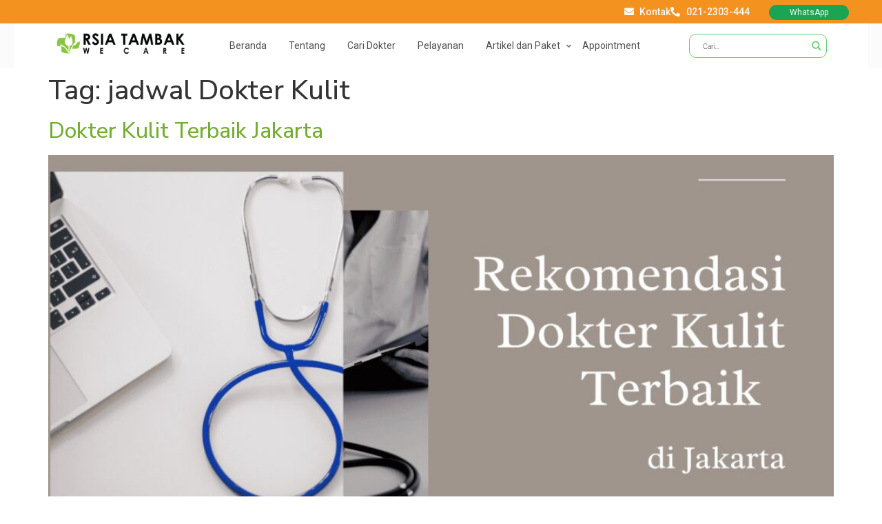

--- FILE ---
content_type: text/html; charset=UTF-8
request_url: https://rsiatambak.com/tag/jadwal-dokter-kulit/
body_size: 25838
content:
<!doctype html>
<html lang="en-US">
<head>
	<meta charset="UTF-8">
	<meta name="viewport" content="width=device-width, initial-scale=1">
	<link rel="profile" href="https://gmpg.org/xfn/11">
	<meta name='robots' content='index, follow, max-image-preview:large, max-snippet:-1, max-video-preview:-1' />
	<style>img:is([sizes="auto" i], [sizes^="auto," i]) { contain-intrinsic-size: 3000px 1500px }</style>
	
	<!-- This site is optimized with the Yoast SEO plugin v26.3 - https://yoast.com/wordpress/plugins/seo/ -->
	<title>jadwal Dokter Kulit Archives - RSIA Tambak</title>
	<link rel="canonical" href="https://rsiatambak.com/tag/jadwal-dokter-kulit/" />
	<meta property="og:locale" content="en_US" />
	<meta property="og:type" content="article" />
	<meta property="og:title" content="jadwal Dokter Kulit Archives - RSIA Tambak" />
	<meta property="og:url" content="https://rsiatambak.com/tag/jadwal-dokter-kulit/" />
	<meta property="og:site_name" content="RSIA Tambak" />
	<meta name="twitter:card" content="summary_large_image" />
	<script type="application/ld+json" class="yoast-schema-graph">{"@context":"https://schema.org","@graph":[{"@type":"CollectionPage","@id":"https://rsiatambak.com/tag/jadwal-dokter-kulit/","url":"https://rsiatambak.com/tag/jadwal-dokter-kulit/","name":"jadwal Dokter Kulit Archives - RSIA Tambak","isPartOf":{"@id":"https://rsiatambak.com/#website"},"primaryImageOfPage":{"@id":"https://rsiatambak.com/tag/jadwal-dokter-kulit/#primaryimage"},"image":{"@id":"https://rsiatambak.com/tag/jadwal-dokter-kulit/#primaryimage"},"thumbnailUrl":"https://rsiatambak.com/wp-content/uploads/2023/07/Dokter-Kulit-Terbaik-Jakarta.jpg","breadcrumb":{"@id":"https://rsiatambak.com/tag/jadwal-dokter-kulit/#breadcrumb"},"inLanguage":"en-US"},{"@type":"ImageObject","inLanguage":"en-US","@id":"https://rsiatambak.com/tag/jadwal-dokter-kulit/#primaryimage","url":"https://rsiatambak.com/wp-content/uploads/2023/07/Dokter-Kulit-Terbaik-Jakarta.jpg","contentUrl":"https://rsiatambak.com/wp-content/uploads/2023/07/Dokter-Kulit-Terbaik-Jakarta.jpg","width":1761,"height":915,"caption":"Dokter Kulit Terbaik Jakarta"},{"@type":"BreadcrumbList","@id":"https://rsiatambak.com/tag/jadwal-dokter-kulit/#breadcrumb","itemListElement":[{"@type":"ListItem","position":1,"name":"Beranda","item":"https://rsiatambak.com/"},{"@type":"ListItem","position":2,"name":"jadwal Dokter Kulit"}]},{"@type":"WebSite","@id":"https://rsiatambak.com/#website","url":"https://rsiatambak.com/","name":"RSIA Tambak","description":"Melayani Dengan Penuh Kasih Sayang","publisher":{"@id":"https://rsiatambak.com/#organization"},"potentialAction":[{"@type":"SearchAction","target":{"@type":"EntryPoint","urlTemplate":"https://rsiatambak.com/?s={search_term_string}"},"query-input":{"@type":"PropertyValueSpecification","valueRequired":true,"valueName":"search_term_string"}}],"inLanguage":"en-US"},{"@type":"Organization","@id":"https://rsiatambak.com/#organization","name":"RSIA Tambak","url":"https://rsiatambak.com/","logo":{"@type":"ImageObject","inLanguage":"en-US","@id":"https://rsiatambak.com/#/schema/logo/image/","url":"https://rsiatambak.com/wp-content/uploads/2022/03/cropped-logo_rsia_new.jpg","contentUrl":"https://rsiatambak.com/wp-content/uploads/2022/03/cropped-logo_rsia_new.jpg","width":300,"height":86,"caption":"RSIA Tambak"},"image":{"@id":"https://rsiatambak.com/#/schema/logo/image/"}}]}</script>
	<!-- / Yoast SEO plugin. -->


<link rel="alternate" type="application/rss+xml" title="RSIA Tambak &raquo; Feed" href="https://rsiatambak.com/feed/" />
<link rel="alternate" type="application/rss+xml" title="RSIA Tambak &raquo; jadwal Dokter Kulit Tag Feed" href="https://rsiatambak.com/tag/jadwal-dokter-kulit/feed/" />

<style id='wp-emoji-styles-inline-css'>

	img.wp-smiley, img.emoji {
		display: inline !important;
		border: none !important;
		box-shadow: none !important;
		height: 1em !important;
		width: 1em !important;
		margin: 0 0.07em !important;
		vertical-align: -0.1em !important;
		background: none !important;
		padding: 0 !important;
	}
</style>
<style id='classic-theme-styles-inline-css'>
/*! This file is auto-generated */
.wp-block-button__link{color:#fff;background-color:#32373c;border-radius:9999px;box-shadow:none;text-decoration:none;padding:calc(.667em + 2px) calc(1.333em + 2px);font-size:1.125em}.wp-block-file__button{background:#32373c;color:#fff;text-decoration:none}
</style>
<style id='global-styles-inline-css'>
:root{--wp--preset--aspect-ratio--square: 1;--wp--preset--aspect-ratio--4-3: 4/3;--wp--preset--aspect-ratio--3-4: 3/4;--wp--preset--aspect-ratio--3-2: 3/2;--wp--preset--aspect-ratio--2-3: 2/3;--wp--preset--aspect-ratio--16-9: 16/9;--wp--preset--aspect-ratio--9-16: 9/16;--wp--preset--color--black: #000000;--wp--preset--color--cyan-bluish-gray: #abb8c3;--wp--preset--color--white: #ffffff;--wp--preset--color--pale-pink: #f78da7;--wp--preset--color--vivid-red: #cf2e2e;--wp--preset--color--luminous-vivid-orange: #ff6900;--wp--preset--color--luminous-vivid-amber: #fcb900;--wp--preset--color--light-green-cyan: #7bdcb5;--wp--preset--color--vivid-green-cyan: #00d084;--wp--preset--color--pale-cyan-blue: #8ed1fc;--wp--preset--color--vivid-cyan-blue: #0693e3;--wp--preset--color--vivid-purple: #9b51e0;--wp--preset--gradient--vivid-cyan-blue-to-vivid-purple: linear-gradient(135deg,rgba(6,147,227,1) 0%,rgb(155,81,224) 100%);--wp--preset--gradient--light-green-cyan-to-vivid-green-cyan: linear-gradient(135deg,rgb(122,220,180) 0%,rgb(0,208,130) 100%);--wp--preset--gradient--luminous-vivid-amber-to-luminous-vivid-orange: linear-gradient(135deg,rgba(252,185,0,1) 0%,rgba(255,105,0,1) 100%);--wp--preset--gradient--luminous-vivid-orange-to-vivid-red: linear-gradient(135deg,rgba(255,105,0,1) 0%,rgb(207,46,46) 100%);--wp--preset--gradient--very-light-gray-to-cyan-bluish-gray: linear-gradient(135deg,rgb(238,238,238) 0%,rgb(169,184,195) 100%);--wp--preset--gradient--cool-to-warm-spectrum: linear-gradient(135deg,rgb(74,234,220) 0%,rgb(151,120,209) 20%,rgb(207,42,186) 40%,rgb(238,44,130) 60%,rgb(251,105,98) 80%,rgb(254,248,76) 100%);--wp--preset--gradient--blush-light-purple: linear-gradient(135deg,rgb(255,206,236) 0%,rgb(152,150,240) 100%);--wp--preset--gradient--blush-bordeaux: linear-gradient(135deg,rgb(254,205,165) 0%,rgb(254,45,45) 50%,rgb(107,0,62) 100%);--wp--preset--gradient--luminous-dusk: linear-gradient(135deg,rgb(255,203,112) 0%,rgb(199,81,192) 50%,rgb(65,88,208) 100%);--wp--preset--gradient--pale-ocean: linear-gradient(135deg,rgb(255,245,203) 0%,rgb(182,227,212) 50%,rgb(51,167,181) 100%);--wp--preset--gradient--electric-grass: linear-gradient(135deg,rgb(202,248,128) 0%,rgb(113,206,126) 100%);--wp--preset--gradient--midnight: linear-gradient(135deg,rgb(2,3,129) 0%,rgb(40,116,252) 100%);--wp--preset--font-size--small: 13px;--wp--preset--font-size--medium: 20px;--wp--preset--font-size--large: 36px;--wp--preset--font-size--x-large: 42px;--wp--preset--spacing--20: 0.44rem;--wp--preset--spacing--30: 0.67rem;--wp--preset--spacing--40: 1rem;--wp--preset--spacing--50: 1.5rem;--wp--preset--spacing--60: 2.25rem;--wp--preset--spacing--70: 3.38rem;--wp--preset--spacing--80: 5.06rem;--wp--preset--shadow--natural: 6px 6px 9px rgba(0, 0, 0, 0.2);--wp--preset--shadow--deep: 12px 12px 50px rgba(0, 0, 0, 0.4);--wp--preset--shadow--sharp: 6px 6px 0px rgba(0, 0, 0, 0.2);--wp--preset--shadow--outlined: 6px 6px 0px -3px rgba(255, 255, 255, 1), 6px 6px rgba(0, 0, 0, 1);--wp--preset--shadow--crisp: 6px 6px 0px rgba(0, 0, 0, 1);}:where(.is-layout-flex){gap: 0.5em;}:where(.is-layout-grid){gap: 0.5em;}body .is-layout-flex{display: flex;}.is-layout-flex{flex-wrap: wrap;align-items: center;}.is-layout-flex > :is(*, div){margin: 0;}body .is-layout-grid{display: grid;}.is-layout-grid > :is(*, div){margin: 0;}:where(.wp-block-columns.is-layout-flex){gap: 2em;}:where(.wp-block-columns.is-layout-grid){gap: 2em;}:where(.wp-block-post-template.is-layout-flex){gap: 1.25em;}:where(.wp-block-post-template.is-layout-grid){gap: 1.25em;}.has-black-color{color: var(--wp--preset--color--black) !important;}.has-cyan-bluish-gray-color{color: var(--wp--preset--color--cyan-bluish-gray) !important;}.has-white-color{color: var(--wp--preset--color--white) !important;}.has-pale-pink-color{color: var(--wp--preset--color--pale-pink) !important;}.has-vivid-red-color{color: var(--wp--preset--color--vivid-red) !important;}.has-luminous-vivid-orange-color{color: var(--wp--preset--color--luminous-vivid-orange) !important;}.has-luminous-vivid-amber-color{color: var(--wp--preset--color--luminous-vivid-amber) !important;}.has-light-green-cyan-color{color: var(--wp--preset--color--light-green-cyan) !important;}.has-vivid-green-cyan-color{color: var(--wp--preset--color--vivid-green-cyan) !important;}.has-pale-cyan-blue-color{color: var(--wp--preset--color--pale-cyan-blue) !important;}.has-vivid-cyan-blue-color{color: var(--wp--preset--color--vivid-cyan-blue) !important;}.has-vivid-purple-color{color: var(--wp--preset--color--vivid-purple) !important;}.has-black-background-color{background-color: var(--wp--preset--color--black) !important;}.has-cyan-bluish-gray-background-color{background-color: var(--wp--preset--color--cyan-bluish-gray) !important;}.has-white-background-color{background-color: var(--wp--preset--color--white) !important;}.has-pale-pink-background-color{background-color: var(--wp--preset--color--pale-pink) !important;}.has-vivid-red-background-color{background-color: var(--wp--preset--color--vivid-red) !important;}.has-luminous-vivid-orange-background-color{background-color: var(--wp--preset--color--luminous-vivid-orange) !important;}.has-luminous-vivid-amber-background-color{background-color: var(--wp--preset--color--luminous-vivid-amber) !important;}.has-light-green-cyan-background-color{background-color: var(--wp--preset--color--light-green-cyan) !important;}.has-vivid-green-cyan-background-color{background-color: var(--wp--preset--color--vivid-green-cyan) !important;}.has-pale-cyan-blue-background-color{background-color: var(--wp--preset--color--pale-cyan-blue) !important;}.has-vivid-cyan-blue-background-color{background-color: var(--wp--preset--color--vivid-cyan-blue) !important;}.has-vivid-purple-background-color{background-color: var(--wp--preset--color--vivid-purple) !important;}.has-black-border-color{border-color: var(--wp--preset--color--black) !important;}.has-cyan-bluish-gray-border-color{border-color: var(--wp--preset--color--cyan-bluish-gray) !important;}.has-white-border-color{border-color: var(--wp--preset--color--white) !important;}.has-pale-pink-border-color{border-color: var(--wp--preset--color--pale-pink) !important;}.has-vivid-red-border-color{border-color: var(--wp--preset--color--vivid-red) !important;}.has-luminous-vivid-orange-border-color{border-color: var(--wp--preset--color--luminous-vivid-orange) !important;}.has-luminous-vivid-amber-border-color{border-color: var(--wp--preset--color--luminous-vivid-amber) !important;}.has-light-green-cyan-border-color{border-color: var(--wp--preset--color--light-green-cyan) !important;}.has-vivid-green-cyan-border-color{border-color: var(--wp--preset--color--vivid-green-cyan) !important;}.has-pale-cyan-blue-border-color{border-color: var(--wp--preset--color--pale-cyan-blue) !important;}.has-vivid-cyan-blue-border-color{border-color: var(--wp--preset--color--vivid-cyan-blue) !important;}.has-vivid-purple-border-color{border-color: var(--wp--preset--color--vivid-purple) !important;}.has-vivid-cyan-blue-to-vivid-purple-gradient-background{background: var(--wp--preset--gradient--vivid-cyan-blue-to-vivid-purple) !important;}.has-light-green-cyan-to-vivid-green-cyan-gradient-background{background: var(--wp--preset--gradient--light-green-cyan-to-vivid-green-cyan) !important;}.has-luminous-vivid-amber-to-luminous-vivid-orange-gradient-background{background: var(--wp--preset--gradient--luminous-vivid-amber-to-luminous-vivid-orange) !important;}.has-luminous-vivid-orange-to-vivid-red-gradient-background{background: var(--wp--preset--gradient--luminous-vivid-orange-to-vivid-red) !important;}.has-very-light-gray-to-cyan-bluish-gray-gradient-background{background: var(--wp--preset--gradient--very-light-gray-to-cyan-bluish-gray) !important;}.has-cool-to-warm-spectrum-gradient-background{background: var(--wp--preset--gradient--cool-to-warm-spectrum) !important;}.has-blush-light-purple-gradient-background{background: var(--wp--preset--gradient--blush-light-purple) !important;}.has-blush-bordeaux-gradient-background{background: var(--wp--preset--gradient--blush-bordeaux) !important;}.has-luminous-dusk-gradient-background{background: var(--wp--preset--gradient--luminous-dusk) !important;}.has-pale-ocean-gradient-background{background: var(--wp--preset--gradient--pale-ocean) !important;}.has-electric-grass-gradient-background{background: var(--wp--preset--gradient--electric-grass) !important;}.has-midnight-gradient-background{background: var(--wp--preset--gradient--midnight) !important;}.has-small-font-size{font-size: var(--wp--preset--font-size--small) !important;}.has-medium-font-size{font-size: var(--wp--preset--font-size--medium) !important;}.has-large-font-size{font-size: var(--wp--preset--font-size--large) !important;}.has-x-large-font-size{font-size: var(--wp--preset--font-size--x-large) !important;}
:where(.wp-block-post-template.is-layout-flex){gap: 1.25em;}:where(.wp-block-post-template.is-layout-grid){gap: 1.25em;}
:where(.wp-block-columns.is-layout-flex){gap: 2em;}:where(.wp-block-columns.is-layout-grid){gap: 2em;}
:root :where(.wp-block-pullquote){font-size: 1.5em;line-height: 1.6;}
</style>
<link data-minify="1" rel='stylesheet' id='dashicons-css' href='https://rsiatambak.com/wp-content/cache/min/1/wp-includes/css/dashicons.min.css?ver=1767857523' media='all' />
<link rel='stylesheet' id='admin-bar-css' href='https://rsiatambak.com/wp-includes/css/admin-bar.min.css?ver=6.8.3' media='all' />
<style id='admin-bar-inline-css'>

    /* Hide CanvasJS credits for P404 charts specifically */
    #p404RedirectChart .canvasjs-chart-credit {
        display: none !important;
    }
    
    #p404RedirectChart canvas {
        border-radius: 6px;
    }

    .p404-redirect-adminbar-weekly-title {
        font-weight: bold;
        font-size: 14px;
        color: #fff;
        margin-bottom: 6px;
    }

    #wpadminbar #wp-admin-bar-p404_free_top_button .ab-icon:before {
        content: "\f103";
        color: #dc3545;
        top: 3px;
    }
    
    #wp-admin-bar-p404_free_top_button .ab-item {
        min-width: 80px !important;
        padding: 0px !important;
    }
    
    /* Ensure proper positioning and z-index for P404 dropdown */
    .p404-redirect-adminbar-dropdown-wrap { 
        min-width: 0; 
        padding: 0;
        position: static !important;
    }
    
    #wpadminbar #wp-admin-bar-p404_free_top_button_dropdown {
        position: static !important;
    }
    
    #wpadminbar #wp-admin-bar-p404_free_top_button_dropdown .ab-item {
        padding: 0 !important;
        margin: 0 !important;
    }
    
    .p404-redirect-dropdown-container {
        min-width: 340px;
        padding: 18px 18px 12px 18px;
        background: #23282d !important;
        color: #fff;
        border-radius: 12px;
        box-shadow: 0 8px 32px rgba(0,0,0,0.25);
        margin-top: 10px;
        position: relative !important;
        z-index: 999999 !important;
        display: block !important;
        border: 1px solid #444;
    }
    
    /* Ensure P404 dropdown appears on hover */
    #wpadminbar #wp-admin-bar-p404_free_top_button .p404-redirect-dropdown-container { 
        display: none !important;
    }
    
    #wpadminbar #wp-admin-bar-p404_free_top_button:hover .p404-redirect-dropdown-container { 
        display: block !important;
    }
    
    #wpadminbar #wp-admin-bar-p404_free_top_button:hover #wp-admin-bar-p404_free_top_button_dropdown .p404-redirect-dropdown-container {
        display: block !important;
    }
    
    .p404-redirect-card {
        background: #2c3338;
        border-radius: 8px;
        padding: 18px 18px 12px 18px;
        box-shadow: 0 2px 8px rgba(0,0,0,0.07);
        display: flex;
        flex-direction: column;
        align-items: flex-start;
        border: 1px solid #444;
    }
    
    .p404-redirect-btn {
        display: inline-block;
        background: #dc3545;
        color: #fff !important;
        font-weight: bold;
        padding: 5px 22px;
        border-radius: 8px;
        text-decoration: none;
        font-size: 17px;
        transition: background 0.2s, box-shadow 0.2s;
        margin-top: 8px;
        box-shadow: 0 2px 8px rgba(220,53,69,0.15);
        text-align: center;
        line-height: 1.6;
    }
    
    .p404-redirect-btn:hover {
        background: #c82333;
        color: #fff !important;
        box-shadow: 0 4px 16px rgba(220,53,69,0.25);
    }
    
    /* Prevent conflicts with other admin bar dropdowns */
    #wpadminbar .ab-top-menu > li:hover > .ab-item,
    #wpadminbar .ab-top-menu > li.hover > .ab-item {
        z-index: auto;
    }
    
    #wpadminbar #wp-admin-bar-p404_free_top_button:hover > .ab-item {
        z-index: 999998 !important;
    }
    
</style>
<link data-minify="1" rel='stylesheet' id='newmenuv2-css' href='https://rsiatambak.com/wp-content/cache/min/1/wp-content/themes/rsiatambak/newmenu/style.css?ver=1767857523' media='all' />
<link data-minify="1" rel='stylesheet' id='my_modalvideo_css-css' href='https://rsiatambak.com/wp-content/cache/min/1/wp-content/themes/rsiatambak/video-popup/modal-video.css?ver=1767857523' media='all' />
<link rel='stylesheet' id='hello-elementor-css' href='https://rsiatambak.com/wp-content/themes/hello-elementor/style.min.css?ver=3.0.1' media='all' />
<link rel='stylesheet' id='hello-elementor-theme-style-css' href='https://rsiatambak.com/wp-content/themes/hello-elementor/theme.min.css?ver=3.0.1' media='all' />
<link rel='stylesheet' id='hello-elementor-header-footer-css' href='https://rsiatambak.com/wp-content/themes/hello-elementor/header-footer.min.css?ver=3.0.1' media='all' />
<link rel='stylesheet' id='elementor-frontend-css' href='https://rsiatambak.com/wp-content/plugins/elementor/assets/css/frontend.min.css?ver=3.32.2' media='all' />
<style id='elementor-frontend-inline-css'>
.elementor-kit-5{--e-global-color-primary:#AFCEAE;--e-global-color-secondary:#54595F;--e-global-color-text:#525050;--e-global-color-accent:#61CE70;--e-global-color-9709e70:#73916D;--e-global-color-0fc01d1:#8BC443;--e-global-color-e241573:#6B8467;--e-global-color-d827b98:#FBFBFB;--e-global-color-34b203c:#1BA553;--e-global-color-5bd8d1b:#F49220;--e-global-typography-primary-font-family:"Roboto";--e-global-typography-primary-font-weight:600;--e-global-typography-secondary-font-family:"Roboto";--e-global-typography-secondary-font-weight:400;--e-global-typography-text-font-family:"Roboto";--e-global-typography-text-font-weight:400;--e-global-typography-accent-font-family:"Roboto";--e-global-typography-accent-font-weight:500;font-family:"Nunito Sans", Sans-serif;}.elementor-kit-5 e-page-transition{background-color:#FFBC7D;}.elementor-kit-5 a{color:#75AC31;}.elementor-section.elementor-section-boxed > .elementor-container{max-width:1240px;}.e-con{--container-max-width:1240px;}.elementor-widget:not(:last-child){margin-block-end:20px;}.elementor-element{--widgets-spacing:20px 20px;--widgets-spacing-row:20px;--widgets-spacing-column:20px;}{}h1.entry-title{display:var(--page-title-display);}@media(max-width:1024px){.elementor-section.elementor-section-boxed > .elementor-container{max-width:1024px;}.e-con{--container-max-width:1024px;}}@media(max-width:767px){.elementor-section.elementor-section-boxed > .elementor-container{max-width:767px;}.e-con{--container-max-width:767px;}}/* Start custom CSS *//*__ list data dokter archive__*/

.list_datadokter .elementor-pagination {
    margin-bottom:20px;
}
.list_datadokter .elementor-pagination .page-numbers {
    border:1px solid #ccc;
    padding:5px 10px;
    border-radius: 5px;
  
}

.list_datadokter .elementor-pagination .current {
  background-color: #4CAF50;
  color: white;
}

/*__ fit object image blog post __*/
.objectfit-wrapper img {
    height:250px;
    object-fit:cover
}
.objectfit-wrapper-small img {
    height: 150px;
    object-fit: cover;
}

.objectfit-wrapper-small a {
    font-size:13px !important;   
}
.objectfit-wrapper-small h3 {
    line-height:16px !important
}
.imgrs-wrap {  
    border-radius:15px;
  overflow: hidden; 
}


.tax_link_name {
    text-align:right;
}
.tax_link_name a {
color: #ffffff;
    text-transform: capitalize;
    font-size: 13px;
    background: #61CE70;
    padding: 5px 10px 5px;
    border-radius: 5px;
    font-family: 'Roboto';
}
.tax_link_name a:hover {
    color:#ffffff;
}
/*__ styling search menu home header __*/

#ajaxsearchprores4_1 {
    opacity: 1;
    display: block;
    height: auto;
    visibility: visible;
    animation-duration: 300ms;
    width: 600px !important;
    top: 116px;
    font-size: 10px;
    position: fixed !important;
    /*left: calc(1500px - 600px) !important;align-content: */
    border:none !important;
    left:46vw !important;    
}
#ajaxsearchprores4_1 .results .item .asp_content h3 a, #ajaxsearchprores4_2 .results .item .asp_content h3 a, div.asp_r.asp_r_4 .results .item .asp_content h3 a {
    font-size: 13px !important;
    line-height: 14px !important;
}


div.asp_m_4.ajaxsearchpro .probox .proclose svg {
    top: 61% !important;
    width: 17px !important;
    height: 16px !important;
    left: 50% !important;


}

/*__ pagination__*/

.elementor-pagination {
    font-size: 16px !important;   
}

.elementor-pagination .page-numbers.current {
 text-decoration: underline !important;
    color:#61CE70 !important;
}

/*__ promo box height __*/
.promo_box_hm .details_btn a:hover {
    text-decoration: underline;   
}
.promosi-height {
   /* height:270px;*/
   height:30vh;
}

@media (max-width: 768px) {
    .promosi-height {
   /* height:270px;*/
   height:auto;
}
    
}/* End custom CSS */
.elementor-8086 .elementor-element.elementor-element-1387874{--display:flex;--min-height:0px;--flex-direction:column;--container-widget-width:100%;--container-widget-height:initial;--container-widget-flex-grow:0;--container-widget-align-self:initial;--flex-wrap-mobile:wrap;--gap:0px 0px;--row-gap:0px;--column-gap:0px;--margin-top:0px;--margin-bottom:0px;--margin-left:0px;--margin-right:0px;--padding-top:0px;--padding-bottom:0px;--padding-left:0px;--padding-right:0px;}.elementor-8086 .elementor-element.elementor-element-1387874:not(.elementor-motion-effects-element-type-background), .elementor-8086 .elementor-element.elementor-element-1387874 > .elementor-motion-effects-container > .elementor-motion-effects-layer{background-color:#F49220;}.elementor-8086 .elementor-element.elementor-element-f90c907{--display:flex;--min-height:31px;--flex-direction:row;--container-widget-width:calc( ( 1 - var( --container-widget-flex-grow ) ) * 100% );--container-widget-height:100%;--container-widget-flex-grow:1;--container-widget-align-self:stretch;--flex-wrap-mobile:wrap;--align-items:flex-end;--margin-top:0px;--margin-bottom:0px;--margin-left:0px;--margin-right:0px;--padding-top:5px;--padding-bottom:5px;--padding-left:0px;--padding-right:0px;}.elementor-8086 .elementor-element.elementor-element-f90c907.e-con{--align-self:flex-end;}.elementor-8086 .elementor-element.elementor-element-ba48d3d{--display:flex;--justify-content:center;--margin-top:0px;--margin-bottom:0px;--margin-left:0px;--margin-right:0px;--padding-top:0px;--padding-bottom:0px;--padding-left:0px;--padding-right:0px;}.elementor-8086 .elementor-element.elementor-element-ba48d3d.e-con{--align-self:center;}.elementor-widget-icon-list .elementor-icon-list-item:not(:last-child):after{border-color:var( --e-global-color-text );}.elementor-widget-icon-list .elementor-icon-list-icon i{color:var( --e-global-color-primary );}.elementor-widget-icon-list .elementor-icon-list-icon svg{fill:var( --e-global-color-primary );}.elementor-widget-icon-list .elementor-icon-list-item > .elementor-icon-list-text, .elementor-widget-icon-list .elementor-icon-list-item > a{font-family:var( --e-global-typography-text-font-family ), Sans-serif;font-weight:var( --e-global-typography-text-font-weight );}.elementor-widget-icon-list .elementor-icon-list-text{color:var( --e-global-color-secondary );}.elementor-8086 .elementor-element.elementor-element-a6819fd.elementor-element{--align-self:flex-end;}.elementor-8086 .elementor-element.elementor-element-a6819fd .elementor-icon-list-icon i{color:var( --e-global-color-d827b98 );transition:color 0.3s;}.elementor-8086 .elementor-element.elementor-element-a6819fd .elementor-icon-list-icon svg{fill:var( --e-global-color-d827b98 );transition:fill 0.3s;}.elementor-8086 .elementor-element.elementor-element-a6819fd{--e-icon-list-icon-size:14px;--icon-vertical-offset:0px;}.elementor-8086 .elementor-element.elementor-element-a6819fd .elementor-icon-list-item > .elementor-icon-list-text, .elementor-8086 .elementor-element.elementor-element-a6819fd .elementor-icon-list-item > a{font-family:"Roboto", Sans-serif;font-size:14px;font-weight:500;}.elementor-8086 .elementor-element.elementor-element-a6819fd .elementor-icon-list-text{color:var( --e-global-color-d827b98 );transition:color 0.3s;}.elementor-8086 .elementor-element.elementor-element-a6819fd .elementor-icon-list-item:hover .elementor-icon-list-text{color:var( --e-global-color-d827b98 );}.elementor-8086 .elementor-element.elementor-element-37759fb{--display:flex;--justify-content:center;--align-items:center;--container-widget-width:calc( ( 1 - var( --container-widget-flex-grow ) ) * 100% );--margin-top:0px;--margin-bottom:0px;--margin-left:0px;--margin-right:0px;--padding-top:0px;--padding-bottom:0px;--padding-left:0px;--padding-right:0px;}.elementor-8086 .elementor-element.elementor-element-37759fb.e-con{--align-self:center;}.elementor-widget-button .elementor-button{background-color:var( --e-global-color-accent );font-family:var( --e-global-typography-accent-font-family ), Sans-serif;font-weight:var( --e-global-typography-accent-font-weight );}.elementor-8086 .elementor-element.elementor-element-69d5d51 .elementor-button{background-color:var( --e-global-color-34b203c );font-family:"Roboto", Sans-serif;font-size:12px;font-weight:400;fill:var( --e-global-color-d827b98 );color:var( --e-global-color-d827b98 );border-radius:15px 15px 15px 15px;padding:5px 30px 5px 30px;}.elementor-8086 .elementor-element.elementor-element-69d5d51 > .elementor-widget-container{margin:0px 0px 0px 0px;padding:0px 0px 0px 0px;}.elementor-8086 .elementor-element.elementor-element-69d5d51.elementor-element{--align-self:center;}.elementor-8086 .elementor-element.elementor-element-5080ce0{--display:flex;--flex-direction:column;--container-widget-width:100%;--container-widget-height:initial;--container-widget-flex-grow:0;--container-widget-align-self:initial;--flex-wrap-mobile:wrap;--justify-content:center;--margin-top:0px;--margin-bottom:0px;--margin-left:0px;--margin-right:0px;--padding-top:0px;--padding-bottom:0px;--padding-left:0px;--padding-right:0px;}.elementor-8086 .elementor-element.elementor-element-5080ce0:not(.elementor-motion-effects-element-type-background), .elementor-8086 .elementor-element.elementor-element-5080ce0 > .elementor-motion-effects-container > .elementor-motion-effects-layer{background-color:var( --e-global-color-d827b98 );}.elementor-theme-builder-content-area{height:400px;}.elementor-location-header:before, .elementor-location-footer:before{content:"";display:table;clear:both;}@media(min-width:768px){.elementor-8086 .elementor-element.elementor-element-37759fb{--width:200px;}}@media(max-width:767px){.elementor-8086 .elementor-element.elementor-element-ba48d3d{--width:57%;}.elementor-8086 .elementor-element.elementor-element-37759fb{--width:36%;}}
.elementor-8575 .elementor-element.elementor-element-69e062c{--display:flex;--flex-direction:row;--container-widget-width:initial;--container-widget-height:100%;--container-widget-flex-grow:1;--container-widget-align-self:stretch;--flex-wrap-mobile:wrap;--margin-top:30px;--margin-bottom:0px;--margin-left:0px;--margin-right:0px;--padding-top:30px;--padding-bottom:30px;--padding-left:0px;--padding-right:0px;}.elementor-8575 .elementor-element.elementor-element-69e062c:not(.elementor-motion-effects-element-type-background), .elementor-8575 .elementor-element.elementor-element-69e062c > .elementor-motion-effects-container > .elementor-motion-effects-layer{background-color:var( --e-global-color-34b203c );}.elementor-8575 .elementor-element.elementor-element-34c4756{--display:flex;--margin-top:0px;--margin-bottom:0px;--margin-left:0px;--margin-right:0px;--padding-top:0px;--padding-bottom:0px;--padding-left:0px;--padding-right:0px;}.elementor-8575 .elementor-element.elementor-element-34c4756.e-con{--flex-grow:0;--flex-shrink:0;}.elementor-widget-heading .elementor-heading-title{font-family:var( --e-global-typography-primary-font-family ), Sans-serif;font-weight:var( --e-global-typography-primary-font-weight );color:var( --e-global-color-primary );}.elementor-8575 .elementor-element.elementor-element-5bce27b .elementor-heading-title{font-family:"Roboto", Sans-serif;font-size:18px;font-weight:600;color:var( --e-global-color-d827b98 );}.elementor-widget-text-editor{font-family:var( --e-global-typography-text-font-family ), Sans-serif;font-weight:var( --e-global-typography-text-font-weight );color:var( --e-global-color-text );}.elementor-widget-text-editor.elementor-drop-cap-view-stacked .elementor-drop-cap{background-color:var( --e-global-color-primary );}.elementor-widget-text-editor.elementor-drop-cap-view-framed .elementor-drop-cap, .elementor-widget-text-editor.elementor-drop-cap-view-default .elementor-drop-cap{color:var( --e-global-color-primary );border-color:var( --e-global-color-primary );}.elementor-8575 .elementor-element.elementor-element-5a5dd34{font-family:"Roboto", Sans-serif;font-size:15px;font-weight:400;color:var( --e-global-color-d827b98 );}.elementor-8575 .elementor-element.elementor-element-0d53497{--display:flex;--margin-top:0px;--margin-bottom:0px;--margin-left:0px;--margin-right:0px;--padding-top:0px;--padding-bottom:0px;--padding-left:0px;--padding-right:0px;}.elementor-8575 .elementor-element.elementor-element-6e831c2 .elementor-heading-title{font-family:"Roboto", Sans-serif;font-size:18px;font-weight:600;color:var( --e-global-color-d827b98 );}.elementor-widget-nav-menu .elementor-nav-menu .elementor-item{font-family:var( --e-global-typography-primary-font-family ), Sans-serif;font-weight:var( --e-global-typography-primary-font-weight );}.elementor-widget-nav-menu .elementor-nav-menu--main .elementor-item{color:var( --e-global-color-text );fill:var( --e-global-color-text );}.elementor-widget-nav-menu .elementor-nav-menu--main .elementor-item:hover,
					.elementor-widget-nav-menu .elementor-nav-menu--main .elementor-item.elementor-item-active,
					.elementor-widget-nav-menu .elementor-nav-menu--main .elementor-item.highlighted,
					.elementor-widget-nav-menu .elementor-nav-menu--main .elementor-item:focus{color:var( --e-global-color-accent );fill:var( --e-global-color-accent );}.elementor-widget-nav-menu .elementor-nav-menu--main:not(.e--pointer-framed) .elementor-item:before,
					.elementor-widget-nav-menu .elementor-nav-menu--main:not(.e--pointer-framed) .elementor-item:after{background-color:var( --e-global-color-accent );}.elementor-widget-nav-menu .e--pointer-framed .elementor-item:before,
					.elementor-widget-nav-menu .e--pointer-framed .elementor-item:after{border-color:var( --e-global-color-accent );}.elementor-widget-nav-menu{--e-nav-menu-divider-color:var( --e-global-color-text );}.elementor-widget-nav-menu .elementor-nav-menu--dropdown .elementor-item, .elementor-widget-nav-menu .elementor-nav-menu--dropdown  .elementor-sub-item{font-family:var( --e-global-typography-accent-font-family ), Sans-serif;font-weight:var( --e-global-typography-accent-font-weight );}.elementor-8575 .elementor-element.elementor-element-68b7166 > .elementor-widget-container{margin:0px 0px 0px 0px;padding:0px 0px 0px 0px;}.elementor-8575 .elementor-element.elementor-element-68b7166.elementor-element{--align-self:flex-start;}.elementor-8575 .elementor-element.elementor-element-68b7166 .elementor-nav-menu .elementor-item{font-family:"Roboto", Sans-serif;font-size:14px;font-weight:400;}.elementor-8575 .elementor-element.elementor-element-68b7166 .elementor-nav-menu--main .elementor-item{color:var( --e-global-color-d827b98 );fill:var( --e-global-color-d827b98 );padding-left:0px;padding-right:0px;padding-top:3px;padding-bottom:3px;}.elementor-8575 .elementor-element.elementor-element-68b7166 .elementor-nav-menu--main .elementor-item:hover,
					.elementor-8575 .elementor-element.elementor-element-68b7166 .elementor-nav-menu--main .elementor-item.elementor-item-active,
					.elementor-8575 .elementor-element.elementor-element-68b7166 .elementor-nav-menu--main .elementor-item.highlighted,
					.elementor-8575 .elementor-element.elementor-element-68b7166 .elementor-nav-menu--main .elementor-item:focus{color:#FAFAFA;fill:#FAFAFA;}.elementor-8575 .elementor-element.elementor-element-098b846{--display:flex;--margin-top:0px;--margin-bottom:0px;--margin-left:0px;--margin-right:0px;--padding-top:0px;--padding-bottom:0px;--padding-left:0px;--padding-right:0px;}.elementor-8575 .elementor-element.elementor-element-c74192c .elementor-heading-title{font-family:"Roboto", Sans-serif;font-size:18px;font-weight:600;color:var( --e-global-color-d827b98 );}.elementor-8575 .elementor-element.elementor-element-fa7f387 > .elementor-widget-container{margin:0px 0px 0px 0px;padding:0px 0px 0px 0px;}.elementor-8575 .elementor-element.elementor-element-fa7f387.elementor-element{--align-self:flex-start;}.elementor-8575 .elementor-element.elementor-element-fa7f387 .elementor-nav-menu .elementor-item{font-family:"Roboto", Sans-serif;font-size:17px;font-weight:600;}.elementor-8575 .elementor-element.elementor-element-fa7f387 .elementor-nav-menu--main .elementor-item{color:var( --e-global-color-d827b98 );fill:var( --e-global-color-d827b98 );padding-left:0px;padding-right:0px;padding-top:6px;padding-bottom:6px;}.elementor-8575 .elementor-element.elementor-element-fa7f387 .elementor-nav-menu--main .elementor-item:hover,
					.elementor-8575 .elementor-element.elementor-element-fa7f387 .elementor-nav-menu--main .elementor-item.elementor-item-active,
					.elementor-8575 .elementor-element.elementor-element-fa7f387 .elementor-nav-menu--main .elementor-item.highlighted,
					.elementor-8575 .elementor-element.elementor-element-fa7f387 .elementor-nav-menu--main .elementor-item:focus{color:#FDFDFD;fill:#FDFDFD;}.elementor-8575 .elementor-element.elementor-element-f63cdfe{--display:flex;--margin-top:0px;--margin-bottom:0px;--margin-left:0px;--margin-right:0px;--padding-top:0px;--padding-bottom:0px;--padding-left:0px;--padding-right:0px;}.elementor-8575 .elementor-element.elementor-element-6b5ae86 .elementor-heading-title{font-family:"Roboto", Sans-serif;font-size:18px;font-weight:600;color:var( --e-global-color-d827b98 );}.elementor-widget-icon-list .elementor-icon-list-item:not(:last-child):after{border-color:var( --e-global-color-text );}.elementor-widget-icon-list .elementor-icon-list-icon i{color:var( --e-global-color-primary );}.elementor-widget-icon-list .elementor-icon-list-icon svg{fill:var( --e-global-color-primary );}.elementor-widget-icon-list .elementor-icon-list-item > .elementor-icon-list-text, .elementor-widget-icon-list .elementor-icon-list-item > a{font-family:var( --e-global-typography-text-font-family ), Sans-serif;font-weight:var( --e-global-typography-text-font-weight );}.elementor-widget-icon-list .elementor-icon-list-text{color:var( --e-global-color-secondary );}.elementor-8575 .elementor-element.elementor-element-409945c .elementor-icon-list-items:not(.elementor-inline-items) .elementor-icon-list-item:not(:last-child){padding-block-end:calc(15px/2);}.elementor-8575 .elementor-element.elementor-element-409945c .elementor-icon-list-items:not(.elementor-inline-items) .elementor-icon-list-item:not(:first-child){margin-block-start:calc(15px/2);}.elementor-8575 .elementor-element.elementor-element-409945c .elementor-icon-list-items.elementor-inline-items .elementor-icon-list-item{margin-inline:calc(15px/2);}.elementor-8575 .elementor-element.elementor-element-409945c .elementor-icon-list-items.elementor-inline-items{margin-inline:calc(-15px/2);}.elementor-8575 .elementor-element.elementor-element-409945c .elementor-icon-list-items.elementor-inline-items .elementor-icon-list-item:after{inset-inline-end:calc(-15px/2);}.elementor-8575 .elementor-element.elementor-element-409945c .elementor-icon-list-icon i{transition:color 0.3s;}.elementor-8575 .elementor-element.elementor-element-409945c .elementor-icon-list-icon svg{transition:fill 0.3s;}.elementor-8575 .elementor-element.elementor-element-409945c{--e-icon-list-icon-size:14px;--icon-vertical-offset:0px;}.elementor-8575 .elementor-element.elementor-element-409945c .elementor-icon-list-item > .elementor-icon-list-text, .elementor-8575 .elementor-element.elementor-element-409945c .elementor-icon-list-item > a{font-family:"Roboto", Sans-serif;font-size:15px;font-weight:400;}.elementor-8575 .elementor-element.elementor-element-409945c .elementor-icon-list-text{color:var( --e-global-color-d827b98 );transition:color 0.3s;}.elementor-8575 .elementor-element.elementor-element-4b4631c{--grid-template-columns:repeat(0, auto);--icon-size:27px;--grid-column-gap:5px;--grid-row-gap:0px;}.elementor-8575 .elementor-element.elementor-element-4b4631c .elementor-widget-container{text-align:left;}.elementor-8575 .elementor-element.elementor-element-4b4631c > .elementor-widget-container{margin:-17px 0px 0px 0px;padding:0px 0px 0px 0px;}.elementor-8575 .elementor-element.elementor-element-4b4631c .elementor-social-icon{background-color:#FBFBFB00;--icon-padding:0em;border-style:none;}.elementor-8575 .elementor-element.elementor-element-14fe58c{--display:flex;--flex-direction:column;--container-widget-width:100%;--container-widget-height:initial;--container-widget-flex-grow:0;--container-widget-align-self:initial;--flex-wrap-mobile:wrap;--margin-top:0px;--margin-bottom:0px;--margin-left:0px;--margin-right:0px;--padding-top:12px;--padding-bottom:0px;--padding-left:0px;--padding-right:0px;}.elementor-8575 .elementor-element.elementor-element-14fe58c:not(.elementor-motion-effects-element-type-background), .elementor-8575 .elementor-element.elementor-element-14fe58c > .elementor-motion-effects-container > .elementor-motion-effects-layer{background-color:#F49220;}.elementor-8575 .elementor-element.elementor-element-5e159a4{text-align:center;font-family:"Roboto", Sans-serif;font-size:13px;font-weight:400;color:var( --e-global-color-d827b98 );}.elementor-theme-builder-content-area{height:400px;}.elementor-location-header:before, .elementor-location-footer:before{content:"";display:table;clear:both;}@media(min-width:768px){.elementor-8575 .elementor-element.elementor-element-34c4756{--width:35.658%;}}@media(max-width:1024px){.elementor-8575 .elementor-element.elementor-element-69e062c{--padding-top:15px;--padding-bottom:15px;--padding-left:15px;--padding-right:15px;}}
.elementor-4894 .elementor-element.elementor-element-7c92531 .elementor-wrapper{--video-aspect-ratio:1.77777;}#elementor-popup-modal-4894 .dialog-widget-content{animation-duration:1.2s;background-color:#54161600;border-radius:10px 10px 10px 10px;box-shadow:2px 8px 23px 3px rgba(0,0,0,0.2);}#elementor-popup-modal-4894{background-color:#DEE9E2E8;justify-content:center;align-items:center;pointer-events:all;}#elementor-popup-modal-4894 .dialog-message{width:839px;height:auto;padding:15px 15px 15px 15px;}#elementor-popup-modal-4894 .dialog-close-button{display:flex;top:2.6%;font-size:17px;}body:not(.rtl) #elementor-popup-modal-4894 .dialog-close-button{right:0.5%;}body.rtl #elementor-popup-modal-4894 .dialog-close-button{left:0.5%;}@media(max-width:767px){#elementor-popup-modal-4894 .dialog-widget-content{background-image:url("https://rsiatambak.com/wp-content/uploads/2022/03/mobile-bg3.jpg");}#elementor-popup-modal-4894{justify-content:center;align-items:center;}#elementor-popup-modal-4894 .dialog-close-button{font-size:22px;}}/* Start custom CSS */#elementor-popup-modal-4894 {
    border-radius: 10px;
}/* End custom CSS */
.elementor-widget-theme-site-logo .widget-image-caption{color:var( --e-global-color-text );font-family:var( --e-global-typography-text-font-family ), Sans-serif;font-weight:var( --e-global-typography-text-font-weight );}.elementor-4896 .elementor-element.elementor-element-453232c9 img{box-shadow:0px 0px 10px 0px rgba(0,0,0,0.5);}.elementor-widget-nav-menu .elementor-nav-menu .elementor-item{font-family:var( --e-global-typography-primary-font-family ), Sans-serif;font-weight:var( --e-global-typography-primary-font-weight );}.elementor-widget-nav-menu .elementor-nav-menu--main .elementor-item{color:var( --e-global-color-text );fill:var( --e-global-color-text );}.elementor-widget-nav-menu .elementor-nav-menu--main .elementor-item:hover,
					.elementor-widget-nav-menu .elementor-nav-menu--main .elementor-item.elementor-item-active,
					.elementor-widget-nav-menu .elementor-nav-menu--main .elementor-item.highlighted,
					.elementor-widget-nav-menu .elementor-nav-menu--main .elementor-item:focus{color:var( --e-global-color-accent );fill:var( --e-global-color-accent );}.elementor-widget-nav-menu .elementor-nav-menu--main:not(.e--pointer-framed) .elementor-item:before,
					.elementor-widget-nav-menu .elementor-nav-menu--main:not(.e--pointer-framed) .elementor-item:after{background-color:var( --e-global-color-accent );}.elementor-widget-nav-menu .e--pointer-framed .elementor-item:before,
					.elementor-widget-nav-menu .e--pointer-framed .elementor-item:after{border-color:var( --e-global-color-accent );}.elementor-widget-nav-menu{--e-nav-menu-divider-color:var( --e-global-color-text );}.elementor-widget-nav-menu .elementor-nav-menu--dropdown .elementor-item, .elementor-widget-nav-menu .elementor-nav-menu--dropdown  .elementor-sub-item{font-family:var( --e-global-typography-accent-font-family ), Sans-serif;font-weight:var( --e-global-typography-accent-font-weight );}.elementor-4896 .elementor-element.elementor-element-14da58d4 .elementor-nav-menu--dropdown{background-color:#FFFFFF66;}.elementor-4896 .elementor-element.elementor-element-14da58d4 .elementor-nav-menu--dropdown .elementor-item, .elementor-4896 .elementor-element.elementor-element-14da58d4 .elementor-nav-menu--dropdown  .elementor-sub-item{font-family:"Nunito Sans", Sans-serif;font-weight:500;}.elementor-4896 .elementor-element.elementor-element-14da58d4 .elementor-nav-menu--dropdown li:not(:last-child){border-style:solid;border-color:#D8D8D8;border-bottom-width:1px;}#elementor-popup-modal-4896 .dialog-widget-content{animation-duration:1.2s;background-color:#54161600;box-shadow:2px 8px 23px 3px rgba(0,0,0,0.2);}#elementor-popup-modal-4896{background-color:#166C36E8;justify-content:center;align-items:center;pointer-events:all;}#elementor-popup-modal-4896 .dialog-message{width:449px;height:100vh;align-items:flex-start;}#elementor-popup-modal-4896 .dialog-close-button{display:flex;}@media(max-width:767px){.elementor-4896 .elementor-element.elementor-element-4c4da3ab{margin-top:44px;margin-bottom:0px;}.elementor-4896 .elementor-element.elementor-element-453232c9 img{border-radius:5px 5px 5px 5px;}.elementor-4896 .elementor-element.elementor-element-14da58d4 .elementor-nav-menu--dropdown .elementor-item, .elementor-4896 .elementor-element.elementor-element-14da58d4 .elementor-nav-menu--dropdown  .elementor-sub-item{font-size:18px;}.elementor-4896 .elementor-element.elementor-element-14da58d4 .elementor-nav-menu--dropdown a{padding-left:13px;padding-right:13px;padding-top:15px;padding-bottom:15px;}.elementor-4896 .elementor-element.elementor-element-14da58d4 .elementor-nav-menu--main > .elementor-nav-menu > li > .elementor-nav-menu--dropdown, .elementor-4896 .elementor-element.elementor-element-14da58d4 .elementor-nav-menu__container.elementor-nav-menu--dropdown{margin-top:25px !important;}#elementor-popup-modal-4896 .dialog-widget-content{background-image:url("https://rsiatambak.com/wp-content/uploads/2022/03/rsia-page-headerBG6.jpg");}#elementor-popup-modal-4896{justify-content:center;align-items:center;}#elementor-popup-modal-4896 .dialog-close-button{font-size:22px;}}
</style>
<link rel='stylesheet' id='widget-icon-list-css' href='https://rsiatambak.com/wp-content/plugins/elementor/assets/css/widget-icon-list.min.css?ver=3.32.2' media='all' />
<link rel='stylesheet' id='e-sticky-css' href='https://rsiatambak.com/wp-content/plugins/elementor-pro/assets/css/modules/sticky.min.css?ver=3.34.0' media='all' />
<link rel='stylesheet' id='widget-heading-css' href='https://rsiatambak.com/wp-content/plugins/elementor/assets/css/widget-heading.min.css?ver=3.32.2' media='all' />
<link rel='stylesheet' id='widget-nav-menu-css' href='https://rsiatambak.com/wp-content/plugins/elementor-pro/assets/css/widget-nav-menu.min.css?ver=3.34.0' media='all' />
<link rel='stylesheet' id='widget-social-icons-css' href='https://rsiatambak.com/wp-content/plugins/elementor/assets/css/widget-social-icons.min.css?ver=3.32.2' media='all' />
<link rel='stylesheet' id='e-apple-webkit-css' href='https://rsiatambak.com/wp-content/plugins/elementor/assets/css/conditionals/apple-webkit.min.css?ver=3.32.2' media='all' />
<link rel='stylesheet' id='widget-video-css' href='https://rsiatambak.com/wp-content/plugins/elementor/assets/css/widget-video.min.css?ver=3.32.2' media='all' />
<link rel='stylesheet' id='e-animation-zoomIn-css' href='https://rsiatambak.com/wp-content/plugins/elementor/assets/lib/animations/styles/zoomIn.min.css?ver=3.32.2' media='all' />
<link rel='stylesheet' id='e-animation-slideInLeft-css' href='https://rsiatambak.com/wp-content/plugins/elementor/assets/lib/animations/styles/slideInLeft.min.css?ver=3.32.2' media='all' />
<link rel='stylesheet' id='e-popup-css' href='https://rsiatambak.com/wp-content/plugins/elementor-pro/assets/css/conditionals/popup.min.css?ver=3.34.0' media='all' />
<link rel='stylesheet' id='widget-image-css' href='https://rsiatambak.com/wp-content/plugins/elementor/assets/css/widget-image.min.css?ver=3.32.2' media='all' />
<link data-minify="1" rel='stylesheet' id='elementor-icons-css' href='https://rsiatambak.com/wp-content/cache/min/1/wp-content/plugins/elementor/assets/lib/eicons/css/elementor-icons.min.css?ver=1767857524' media='all' />
<link data-minify="1" rel='stylesheet' id='font-awesome-5-all-css' href='https://rsiatambak.com/wp-content/cache/min/1/wp-content/plugins/elementor/assets/lib/font-awesome/css/all.min.css?ver=1767857524' media='all' />
<link rel='stylesheet' id='font-awesome-4-shim-css' href='https://rsiatambak.com/wp-content/plugins/elementor/assets/lib/font-awesome/css/v4-shims.min.css?ver=3.32.2' media='all' />
<link rel='stylesheet' id='bsfrt_frontend-css' href='https://rsiatambak.com/wp-content/plugins/read-meter/assets/css/bsfrt-frontend-css.min.css?ver=1.0.11' media='all' />
<link data-minify="1" rel='stylesheet' id='my_tablet_css-css' href='https://rsiatambak.com/wp-content/cache/min/1/wp-content/themes/rsiatambak/tablet.css?ver=1767857524' media='all' />
<link data-minify="1" rel='stylesheet' id='my_mobile_css-css' href='https://rsiatambak.com/wp-content/cache/min/1/wp-content/themes/rsiatambak/mobile.css?ver=1767857524' media='all' />
<link data-minify="1" rel='stylesheet' id='hello-elementor-child-style-css' href='https://rsiatambak.com/wp-content/cache/min/1/wp-content/themes/rsiatambak/style.css?ver=1767857524' media='all' />
<link rel='stylesheet' id='elementor-gf-roboto-css' href='https://fonts.googleapis.com/css?family=Roboto:100,100italic,200,200italic,300,300italic,400,400italic,500,500italic,600,600italic,700,700italic,800,800italic,900,900italic&#038;display=auto' media='all' />
<link rel='stylesheet' id='elementor-gf-nunitosans-css' href='https://fonts.googleapis.com/css?family=Nunito+Sans:100,100italic,200,200italic,300,300italic,400,400italic,500,500italic,600,600italic,700,700italic,800,800italic,900,900italic&#038;display=auto' media='all' />
<link rel='stylesheet' id='elementor-icons-shared-0-css' href='https://rsiatambak.com/wp-content/plugins/elementor/assets/lib/font-awesome/css/fontawesome.min.css?ver=5.15.3' media='all' />
<link data-minify="1" rel='stylesheet' id='elementor-icons-fa-solid-css' href='https://rsiatambak.com/wp-content/cache/min/1/wp-content/plugins/elementor/assets/lib/font-awesome/css/solid.min.css?ver=1767857524' media='all' />
<link data-minify="1" rel='stylesheet' id='elementor-icons-fa-brands-css' href='https://rsiatambak.com/wp-content/cache/min/1/wp-content/plugins/elementor/assets/lib/font-awesome/css/brands.min.css?ver=1767857524' media='all' />
<script src="https://rsiatambak.com/wp-includes/js/jquery/jquery.min.js?ver=3.7.1" id="jquery-core-js" data-rocket-defer defer></script>



<link rel="https://api.w.org/" href="https://rsiatambak.com/wp-json/" /><link rel="alternate" title="JSON" type="application/json" href="https://rsiatambak.com/wp-json/wp/v2/tags/61" /><link rel="EditURI" type="application/rsd+xml" title="RSD" href="https://rsiatambak.com/xmlrpc.php?rsd" />
<meta name="generator" content="WordPress 6.8.3" />
<style type='text/css'> .ae_data .elementor-editor-element-setting {
            display:none !important;
            }
            </style><!-- Google tag (gtag.js) -->
<script async src="https://www.googletagmanager.com/gtag/js?id=G-RE1N6N35ZP"></script>
<script>
  window.dataLayer = window.dataLayer || [];
  function gtag(){dataLayer.push(arguments);}
  gtag('js', new Date());

  gtag('config', 'G-RE1N6N35ZP');
</script><meta name="generator" content="Elementor 3.32.2; features: additional_custom_breakpoints; settings: css_print_method-internal, google_font-enabled, font_display-auto">
			<style>
				.e-con.e-parent:nth-of-type(n+4):not(.e-lazyloaded):not(.e-no-lazyload),
				.e-con.e-parent:nth-of-type(n+4):not(.e-lazyloaded):not(.e-no-lazyload) * {
					background-image: none !important;
				}
				@media screen and (max-height: 1024px) {
					.e-con.e-parent:nth-of-type(n+3):not(.e-lazyloaded):not(.e-no-lazyload),
					.e-con.e-parent:nth-of-type(n+3):not(.e-lazyloaded):not(.e-no-lazyload) * {
						background-image: none !important;
					}
				}
				@media screen and (max-height: 640px) {
					.e-con.e-parent:nth-of-type(n+2):not(.e-lazyloaded):not(.e-no-lazyload),
					.e-con.e-parent:nth-of-type(n+2):not(.e-lazyloaded):not(.e-no-lazyload) * {
						background-image: none !important;
					}
				}
			</style>
					<style type="text/css">
		.admin-bar .progress-container-top {
		background: #ffffff;
		height: 7px;

		}
		.progress-container-top {
		background: #ffffff;
		height: 7px;

		}
		.progress-container-bottom {
		background: #ffffff;
		height: 7px;

		} 
		.progress-bar {
		background: #81d742;
		height: 7px;
		width: 0%;

		}           
		</style>
				<link rel="icon" href="https://rsiatambak.com/wp-content/uploads/2022/03/cropped-siteicon-32x32.png" sizes="32x32" />
<link rel="icon" href="https://rsiatambak.com/wp-content/uploads/2022/03/cropped-siteicon-192x192.png" sizes="192x192" />
<link rel="apple-touch-icon" href="https://rsiatambak.com/wp-content/uploads/2022/03/cropped-siteicon-180x180.png" />
<meta name="msapplication-TileImage" content="https://rsiatambak.com/wp-content/uploads/2022/03/cropped-siteicon-270x270.png" />
		<style id="wp-custom-css">
			.dataTables_filter {
    margin: 0 0 20px 0;
}

/* 
  ##Device = Low Resolution Tablets, Mobiles (Landscape)
  ##Screen = B/w 481px to 767px
*/

@media (min-width: 320px) and (max-width: 767px) {
  
  .produk_carousel_sec .elementor-heading-title {
        font-size: 12px !important;
    /* padding: 0px 2px; */
}
	
	.outer-slider-arrow .slick-nav.slick-next.slick-arrow {
    right: -10px;
}

.outer-slider-arrow .slick-nav.slick-prev.slick-arrow {
    left: -10px;
}

  
}

		</style>
		<noscript><style id="rocket-lazyload-nojs-css">.rll-youtube-player, [data-lazy-src]{display:none !important;}</style></noscript><link data-minify="1" rel="stylesheet" id="asp-basic" href="https://rsiatambak.com/wp-content/cache/min/1/wp-content/cache/asp/style.basic-ho-is-po-no-da-co-au-se-is-ho-is-po-no-da-co-au-se-is.css?ver=1767857524" media="all" /><style id='asp-instance-4'>div[id*='ajaxsearchpro4_'] div.asp_loader,div[id*='ajaxsearchpro4_'] div.asp_loader *{box-sizing:border-box !important;margin:0;padding:0;box-shadow:none}div[id*='ajaxsearchpro4_'] div.asp_loader{box-sizing:border-box;display:flex;flex:0 1 auto;flex-direction:column;flex-grow:0;flex-shrink:0;flex-basis:28px;max-width:100%;max-height:100%;align-items:center;justify-content:center}div[id*='ajaxsearchpro4_'] div.asp_loader-inner{width:100%;margin:0 auto;text-align:center;height:100%}@-webkit-keyframes rotate-simple{0%{-webkit-transform:rotate(0deg);transform:rotate(0deg)}50%{-webkit-transform:rotate(180deg);transform:rotate(180deg)}100%{-webkit-transform:rotate(360deg);transform:rotate(360deg)}}@keyframes rotate-simple{0%{-webkit-transform:rotate(0deg);transform:rotate(0deg)}50%{-webkit-transform:rotate(180deg);transform:rotate(180deg)}100%{-webkit-transform:rotate(360deg);transform:rotate(360deg)}}div[id*='ajaxsearchpro4_'] div.asp_simple-circle{margin:0;height:100%;width:100%;animation:rotate-simple 0.8s infinite linear;-webkit-animation:rotate-simple 0.8s infinite linear;border:4px solid rgb(255,255,255);border-right-color:transparent;border-radius:50%;box-sizing:border-box}div[id*='ajaxsearchprores4_'] .asp_res_loader div.asp_loader,div[id*='ajaxsearchprores4_'] .asp_res_loader div.asp_loader *{box-sizing:border-box !important;margin:0;padding:0;box-shadow:none}div[id*='ajaxsearchprores4_'] .asp_res_loader div.asp_loader{box-sizing:border-box;display:flex;flex:0 1 auto;flex-direction:column;flex-grow:0;flex-shrink:0;flex-basis:28px;max-width:100%;max-height:100%;align-items:center;justify-content:center}div[id*='ajaxsearchprores4_'] .asp_res_loader div.asp_loader-inner{width:100%;margin:0 auto;text-align:center;height:100%}@-webkit-keyframes rotate-simple{0%{-webkit-transform:rotate(0deg);transform:rotate(0deg)}50%{-webkit-transform:rotate(180deg);transform:rotate(180deg)}100%{-webkit-transform:rotate(360deg);transform:rotate(360deg)}}@keyframes rotate-simple{0%{-webkit-transform:rotate(0deg);transform:rotate(0deg)}50%{-webkit-transform:rotate(180deg);transform:rotate(180deg)}100%{-webkit-transform:rotate(360deg);transform:rotate(360deg)}}div[id*='ajaxsearchprores4_'] .asp_res_loader div.asp_simple-circle{margin:0;height:100%;width:100%;animation:rotate-simple 0.8s infinite linear;-webkit-animation:rotate-simple 0.8s infinite linear;border:4px solid rgb(255,255,255);border-right-color:transparent;border-radius:50%;box-sizing:border-box}#ajaxsearchpro4_1 div.asp_loader,#ajaxsearchpro4_2 div.asp_loader,#ajaxsearchpro4_1 div.asp_loader *,#ajaxsearchpro4_2 div.asp_loader *{box-sizing:border-box !important;margin:0;padding:0;box-shadow:none}#ajaxsearchpro4_1 div.asp_loader,#ajaxsearchpro4_2 div.asp_loader{box-sizing:border-box;display:flex;flex:0 1 auto;flex-direction:column;flex-grow:0;flex-shrink:0;flex-basis:28px;max-width:100%;max-height:100%;align-items:center;justify-content:center}#ajaxsearchpro4_1 div.asp_loader-inner,#ajaxsearchpro4_2 div.asp_loader-inner{width:100%;margin:0 auto;text-align:center;height:100%}@-webkit-keyframes rotate-simple{0%{-webkit-transform:rotate(0deg);transform:rotate(0deg)}50%{-webkit-transform:rotate(180deg);transform:rotate(180deg)}100%{-webkit-transform:rotate(360deg);transform:rotate(360deg)}}@keyframes rotate-simple{0%{-webkit-transform:rotate(0deg);transform:rotate(0deg)}50%{-webkit-transform:rotate(180deg);transform:rotate(180deg)}100%{-webkit-transform:rotate(360deg);transform:rotate(360deg)}}#ajaxsearchpro4_1 div.asp_simple-circle,#ajaxsearchpro4_2 div.asp_simple-circle{margin:0;height:100%;width:100%;animation:rotate-simple 0.8s infinite linear;-webkit-animation:rotate-simple 0.8s infinite linear;border:4px solid rgb(255,255,255);border-right-color:transparent;border-radius:50%;box-sizing:border-box}@-webkit-keyframes asp_an_fadeInDown{0%{opacity:0;-webkit-transform:translateY(-20px)}100%{opacity:1;-webkit-transform:translateY(0)}}@keyframes asp_an_fadeInDown{0%{opacity:0;transform:translateY(-20px)}100%{opacity:1;transform:translateY(0)}}.asp_an_fadeInDown{-webkit-animation-name:asp_an_fadeInDown;animation-name:asp_an_fadeInDown}div.asp_r.asp_r_4,div.asp_r.asp_r_4 *,div.asp_m.asp_m_4,div.asp_m.asp_m_4 *,div.asp_s.asp_s_4,div.asp_s.asp_s_4 *{-webkit-box-sizing:content-box;-moz-box-sizing:content-box;-ms-box-sizing:content-box;-o-box-sizing:content-box;box-sizing:content-box;border:0;border-radius:0;text-transform:none;text-shadow:none;box-shadow:none;text-decoration:none;text-align:left;letter-spacing:normal}div.asp_r.asp_r_4,div.asp_m.asp_m_4,div.asp_s.asp_s_4{-webkit-box-sizing:border-box;-moz-box-sizing:border-box;-ms-box-sizing:border-box;-o-box-sizing:border-box;box-sizing:border-box}div.asp_r.asp_r_4,div.asp_r.asp_r_4 *,div.asp_m.asp_m_4,div.asp_m.asp_m_4 *,div.asp_s.asp_s_4,div.asp_s.asp_s_4 *{padding:0;margin:0}.wpdreams_clear{clear:both}.asp_w_container_4{width:100%}#ajaxsearchpro4_1,#ajaxsearchpro4_2,div.asp_m.asp_m_4{width:100%;height:auto;max-height:none;border-radius:5px;background:#d1eaff;margin-top:0;margin-bottom:0;background-image:-moz-radial-gradient(center,ellipse cover,rgb(255,255,255),rgb(255,255,255));background-image:-webkit-gradient(radial,center center,0px,center center,100%,rgb(255,255,255),rgb(255,255,255));background-image:-webkit-radial-gradient(center,ellipse cover,rgb(255,255,255),rgb(255,255,255));background-image:-o-radial-gradient(center,ellipse cover,rgb(255,255,255),rgb(255,255,255));background-image:-ms-radial-gradient(center,ellipse cover,rgb(255,255,255),rgb(255,255,255));background-image:radial-gradient(ellipse at center,rgb(255,255,255),rgb(255,255,255));overflow:hidden;border:1px solid rgba(97,206,112,1);border-radius:10px 10px 10px 10px;box-shadow:none}#ajaxsearchpro4_1 .probox,#ajaxsearchpro4_2 .probox,div.asp_m.asp_m_4 .probox{margin:8px;height:17px;background:transparent;border:0 solid rgb(104,174,199);border-radius:0;box-shadow:none}p[id*=asp-try-4]{color:rgb(85,85,85) !important;display:block}div.asp_main_container+[id*=asp-try-4]{width:100%}p[id*=asp-try-4] a{color:rgb(255,181,86) !important}p[id*=asp-try-4] a:after{color:rgb(85,85,85) !important;display:inline;content:','}p[id*=asp-try-4] a:last-child:after{display:none}#ajaxsearchpro4_1 .probox .proinput,#ajaxsearchpro4_2 .probox .proinput,div.asp_m.asp_m_4 .probox .proinput{font-weight:normal;font-family:"Raleway";color:rgb(47,45,45);font-size:10px;line-height:15px;text-shadow:none;line-height:normal;flex-grow:1;order:5;margin:0 0 0 10px;padding:0 5px}#ajaxsearchpro4_1 .probox .proinput input.orig,#ajaxsearchpro4_2 .probox .proinput input.orig,div.asp_m.asp_m_4 .probox .proinput input.orig{font-weight:normal;font-family:"Raleway";color:rgb(47,45,45);font-size:10px;line-height:15px;text-shadow:none;line-height:normal;border:0;box-shadow:none;height:17px;position:relative;z-index:2;padding:0 !important;padding-top:2px !important;margin:-1px 0 0 -4px !important;width:100%;background:transparent !important}#ajaxsearchpro4_1 .probox .proinput input.autocomplete,#ajaxsearchpro4_2 .probox .proinput input.autocomplete,div.asp_m.asp_m_4 .probox .proinput input.autocomplete{font-weight:normal;font-family:"Raleway";color:rgb(47,45,45);font-size:10px;line-height:15px;text-shadow:none;line-height:normal;opacity:0.25;height:17px;display:block;position:relative;z-index:1;padding:0 !important;margin:-1px 0 0 -4px !important;margin-top:-17px !important;width:100%;background:transparent !important}.rtl #ajaxsearchpro4_1 .probox .proinput input.orig,.rtl #ajaxsearchpro4_2 .probox .proinput input.orig,.rtl #ajaxsearchpro4_1 .probox .proinput input.autocomplete,.rtl #ajaxsearchpro4_2 .probox .proinput input.autocomplete,.rtl div.asp_m.asp_m_4 .probox .proinput input.orig,.rtl div.asp_m.asp_m_4 .probox .proinput input.autocomplete{font-weight:normal;font-family:"Raleway";color:rgb(47,45,45);font-size:10px;line-height:15px;text-shadow:none;line-height:normal;direction:rtl;text-align:right}.rtl #ajaxsearchpro4_1 .probox .proinput,.rtl #ajaxsearchpro4_2 .probox .proinput,.rtl div.asp_m.asp_m_4 .probox .proinput{margin-right:2px}.rtl #ajaxsearchpro4_1 .probox .proloading,.rtl #ajaxsearchpro4_1 .probox .proclose,.rtl #ajaxsearchpro4_2 .probox .proloading,.rtl #ajaxsearchpro4_2 .probox .proclose,.rtl div.asp_m.asp_m_4 .probox .proloading,.rtl div.asp_m.asp_m_4 .probox .proclose{order:3}div.asp_m.asp_m_4 .probox .proinput input.orig::-webkit-input-placeholder{font-weight:normal;font-family:"Raleway";color:rgb(47,45,45);font-size:10px;text-shadow:none;opacity:0.85}div.asp_m.asp_m_4 .probox .proinput input.orig::-moz-placeholder{font-weight:normal;font-family:"Raleway";color:rgb(47,45,45);font-size:10px;text-shadow:none;opacity:0.85}div.asp_m.asp_m_4 .probox .proinput input.orig:-ms-input-placeholder{font-weight:normal;font-family:"Raleway";color:rgb(47,45,45);font-size:10px;text-shadow:none;opacity:0.85}div.asp_m.asp_m_4 .probox .proinput input.orig:-moz-placeholder{font-weight:normal;font-family:"Raleway";color:rgb(47,45,45);font-size:10px;text-shadow:none;opacity:0.85;line-height:normal !important}#ajaxsearchpro4_1 .probox .proinput input.autocomplete,#ajaxsearchpro4_2 .probox .proinput input.autocomplete,div.asp_m.asp_m_4 .probox .proinput input.autocomplete{font-weight:normal;font-family:"Raleway";color:rgb(47,45,45);font-size:10px;line-height:15px;text-shadow:none;line-height:normal;border:0;box-shadow:none}#ajaxsearchpro4_1 .probox .proloading,#ajaxsearchpro4_1 .probox .proclose,#ajaxsearchpro4_1 .probox .promagnifier,#ajaxsearchpro4_1 .probox .prosettings,#ajaxsearchpro4_2 .probox .proloading,#ajaxsearchpro4_2 .probox .proclose,#ajaxsearchpro4_2 .probox .promagnifier,#ajaxsearchpro4_2 .probox .prosettings,div.asp_m.asp_m_4 .probox .proloading,div.asp_m.asp_m_4 .probox .proclose,div.asp_m.asp_m_4 .probox .promagnifier,div.asp_m.asp_m_4 .probox .prosettings{width:17px;height:17px;flex:0 0 17px;flex-grow:0;order:7;text-align:center}#ajaxsearchpro4_1 .probox .proclose svg,#ajaxsearchpro4_2 .probox .proclose svg,div.asp_m.asp_m_4 .probox .proclose svg{fill:rgb(254,254,254);background:rgb(193,193,193);box-shadow:0 0 0 2px rgba(255,255,255,0.9);border-radius:50%;box-sizing:border-box;margin-left:-10px;margin-top:-10px;padding:4px}#ajaxsearchpro4_1 .probox .proloading,#ajaxsearchpro4_2 .probox .proloading,div.asp_m.asp_m_4 .probox .proloading{width:17px;height:17px;min-width:17px;min-height:17px;max-width:17px;max-height:17px}#ajaxsearchpro4_1 .probox .proloading .asp_loader,#ajaxsearchpro4_2 .probox .proloading .asp_loader,div.asp_m.asp_m_4 .probox .proloading .asp_loader{width:13px;height:13px;min-width:13px;min-height:13px;max-width:13px;max-height:13px}#ajaxsearchpro4_1 .probox .promagnifier,#ajaxsearchpro4_2 .probox .promagnifier,div.asp_m.asp_m_4 .probox .promagnifier{width:auto;height:17px;flex:0 0 auto;order:7;-webkit-flex:0 0 auto;-webkit-order:7}div.asp_m.asp_m_4 .probox .promagnifier:focus-visible{outline:black outset}#ajaxsearchpro4_1 .probox .proloading .innericon,#ajaxsearchpro4_2 .probox .proloading .innericon,#ajaxsearchpro4_1 .probox .proclose .innericon,#ajaxsearchpro4_2 .probox .proclose .innericon,#ajaxsearchpro4_1 .probox .promagnifier .innericon,#ajaxsearchpro4_2 .probox .promagnifier .innericon,#ajaxsearchpro4_1 .probox .prosettings .innericon,#ajaxsearchpro4_2 .probox .prosettings .innericon,div.asp_m.asp_m_4 .probox .proloading .innericon,div.asp_m.asp_m_4 .probox .proclose .innericon,div.asp_m.asp_m_4 .probox .promagnifier .innericon,div.asp_m.asp_m_4 .probox .prosettings .innericon{text-align:center}#ajaxsearchpro4_1 .probox .promagnifier .innericon,#ajaxsearchpro4_2 .probox .promagnifier .innericon,div.asp_m.asp_m_4 .probox .promagnifier .innericon{display:block;width:17px;height:17px;float:right}#ajaxsearchpro4_1 .probox .promagnifier .asp_text_button,#ajaxsearchpro4_2 .probox .promagnifier .asp_text_button,div.asp_m.asp_m_4 .probox .promagnifier .asp_text_button{display:block;width:auto;height:17px;float:right;margin:0;padding:0 10px 0 2px;font-weight:normal;font-family:"Open Sans";color:rgba(51,51,51,1);font-size:12px;line-height:normal;text-shadow:none;line-height:17px}#ajaxsearchpro4_1 .probox .promagnifier .innericon svg,#ajaxsearchpro4_2 .probox .promagnifier .innericon svg,div.asp_m.asp_m_4 .probox .promagnifier .innericon svg{fill:rgba(97,206,112,1)}#ajaxsearchpro4_1 .probox .prosettings .innericon svg,#ajaxsearchpro4_2 .probox .prosettings .innericon svg,div.asp_m.asp_m_4 .probox .prosettings .innericon svg{fill:rgba(97,206,112,1)}#ajaxsearchpro4_1 .probox .promagnifier,#ajaxsearchpro4_2 .probox .promagnifier,div.asp_m.asp_m_4 .probox .promagnifier{width:17px;height:17px;background:transparent;background-position:center center;background-repeat:no-repeat;order:11;-webkit-order:11;float:right;border:0 solid rgb(0,0,0);border-radius:0;box-shadow:0 0 0 0 rgba(255,255,255,0.61);cursor:pointer;background-size:100% 100%;background-position:center center;background-repeat:no-repeat;cursor:pointer}#ajaxsearchpro4_1 .probox .prosettings,#ajaxsearchpro4_2 .probox .prosettings,div.asp_m.asp_m_4 .probox .prosettings{width:17px;height:17px;background:transparent;background-position:center center;background-repeat:no-repeat;order:2;-webkit-order:2;float:left;border:0 solid rgb(104,174,199);border-radius:0;box-shadow:0 0 0 0 rgba(255,255,255,0.63);cursor:pointer;background-size:100% 100%;align-self:flex-end}#ajaxsearchprores4_1,#ajaxsearchprores4_2,div.asp_r.asp_r_4{position:absolute;z-index:11000;width:auto;margin:12px 0 0 0}#ajaxsearchprores4_1 .asp_nores,#ajaxsearchprores4_2 .asp_nores,div.asp_r.asp_r_4 .asp_nores{border:0 solid rgb(0,0,0);border-radius:0;box-shadow:0 5px 5px -5px #dfdfdf;padding:6px 12px 6px 12px;margin:0;font-weight:normal;font-family:inherit;color:rgba(74,74,74,1);font-size:1rem;line-height:1.2rem;text-shadow:none;font-weight:normal;background:rgb(255,255,255)}#ajaxsearchprores4_1 .asp_nores .asp_nores_kw_suggestions,#ajaxsearchprores4_2 .asp_nores .asp_nores_kw_suggestions,div.asp_r.asp_r_4 .asp_nores .asp_nores_kw_suggestions{color:rgba(234,67,53,1);font-weight:normal}#ajaxsearchprores4_1 .asp_nores .asp_keyword,#ajaxsearchprores4_2 .asp_nores .asp_keyword,div.asp_r.asp_r_4 .asp_nores .asp_keyword{padding:0 8px 0 0;cursor:pointer;color:rgba(20,84,169,1);font-weight:bold}#ajaxsearchprores4_1 .asp_results_top,#ajaxsearchprores4_2 .asp_results_top,div.asp_r.asp_r_4 .asp_results_top{background:rgb(255,255,255);border:1px none rgb(81,81,81);border-radius:0;padding:6px 12px 6px 12px;margin:0;text-align:center;font-weight:normal;font-family:"Open Sans";color:rgb(74,74,74);font-size:13px;line-height:16px;text-shadow:none}#ajaxsearchprores4_1 .results .item,#ajaxsearchprores4_2 .results .item,div.asp_r.asp_r_4 .results .item{height:auto;background:rgb(255,255,255)}#ajaxsearchprores4_1 .results .item.hovered,#ajaxsearchprores4_2 .results .item.hovered,div.asp_r.asp_r_4 .results .item.hovered{background-image:-moz-radial-gradient(center,ellipse cover,rgb(245,245,245),rgb(245,245,245));background-image:-webkit-gradient(radial,center center,0px,center center,100%,rgb(245,245,245),rgb(245,245,245));background-image:-webkit-radial-gradient(center,ellipse cover,rgb(245,245,245),rgb(245,245,245));background-image:-o-radial-gradient(center,ellipse cover,rgb(245,245,245),rgb(245,245,245));background-image:-ms-radial-gradient(center,ellipse cover,rgb(245,245,245),rgb(245,245,245));background-image:radial-gradient(ellipse at center,rgb(245,245,245),rgb(245,245,245))}#ajaxsearchprores4_1 .results .item .asp_image,#ajaxsearchprores4_2 .results .item .asp_image,div.asp_r.asp_r_4 .results .item .asp_image{background-size:cover;background-repeat:no-repeat}#ajaxsearchprores4_1 .results .item .asp_image img,#ajaxsearchprores4_2 .results .item .asp_image img,div.asp_r.asp_r_4 .results .item .asp_image img{object-fit:cover}#ajaxsearchprores4_1 .results .item .asp_item_overlay_img,#ajaxsearchprores4_2 .results .item .asp_item_overlay_img,div.asp_r.asp_r_4 .results .item .asp_item_overlay_img{background-size:cover;background-repeat:no-repeat}#ajaxsearchprores4_1 .results .item .asp_content,#ajaxsearchprores4_2 .results .item .asp_content,div.asp_r.asp_r_4 .results .item .asp_content{overflow:hidden;background:transparent;margin:0;padding:0 10px}#ajaxsearchprores4_1 .results .item .asp_content h3,#ajaxsearchprores4_2 .results .item .asp_content h3,div.asp_r.asp_r_4 .results .item .asp_content h3{margin:0;padding:0;display:inline-block;line-height:inherit;font-weight:bold;font-family:"Open Sans";color:rgba(20,84,169,1);font-size:14px;line-height:20px;text-shadow:none}#ajaxsearchprores4_1 .results .item .asp_content h3 a,#ajaxsearchprores4_2 .results .item .asp_content h3 a,div.asp_r.asp_r_4 .results .item .asp_content h3 a{margin:0;padding:0;line-height:inherit;display:block;font-weight:bold;font-family:"Open Sans";color:rgba(20,84,169,1);font-size:14px;line-height:20px;text-shadow:none}#ajaxsearchprores4_1 .results .item .asp_content h3 a:hover,#ajaxsearchprores4_2 .results .item .asp_content h3 a:hover,div.asp_r.asp_r_4 .results .item .asp_content h3 a:hover{font-weight:bold;font-family:"Open Sans";color:rgba(20,84,169,1);font-size:14px;line-height:20px;text-shadow:none}#ajaxsearchprores4_1 .results .item div.etc,#ajaxsearchprores4_2 .results .item div.etc,div.asp_r.asp_r_4 .results .item div.etc{padding:0;font-size:13px;line-height:1.3em;margin-bottom:6px}#ajaxsearchprores4_1 .results .item .etc .asp_author,#ajaxsearchprores4_2 .results .item .etc .asp_author,div.asp_r.asp_r_4 .results .item .etc .asp_author{padding:0;font-weight:bold;font-family:"Open Sans";color:rgba(161,161,161,1);font-size:12px;line-height:13px;text-shadow:none}#ajaxsearchprores4_1 .results .item .etc .asp_date,#ajaxsearchprores4_2 .results .item .etc .asp_date,div.asp_r.asp_r_4 .results .item .etc .asp_date{margin:0 0 0 10px;padding:0;font-weight:normal;font-family:"Open Sans";color:rgba(173,173,173,1);font-size:12px;line-height:15px;text-shadow:none}#ajaxsearchprores4_1 .results .item div.asp_content,#ajaxsearchprores4_2 .results .item div.asp_content,div.asp_r.asp_r_4 .results .item div.asp_content{margin:0;padding:0;font-weight:normal;font-family:"Open Sans";color:rgba(74,74,74,1);font-size:13px;line-height:13px;text-shadow:none}#ajaxsearchprores4_1 span.highlighted,#ajaxsearchprores4_2 span.highlighted,div.asp_r.asp_r_4 span.highlighted{font-weight:bold;color:rgba(217,49,43,1);background-color:rgba(238,238,238,1)}#ajaxsearchprores4_1 p.showmore,#ajaxsearchprores4_2 p.showmore,div.asp_r.asp_r_4 p.showmore{text-align:center;font-weight:normal;font-family:"Open Sans";color:rgba(5,94,148,1);font-size:12px;line-height:15px;text-shadow:none}#ajaxsearchprores4_1 p.showmore a,#ajaxsearchprores4_2 p.showmore a,div.asp_r.asp_r_4 p.showmore a{font-weight:normal;font-family:"Open Sans";color:rgba(5,94,148,1);font-size:12px;line-height:15px;text-shadow:none;padding:10px 5px;margin:0 auto;background:rgba(255,255,255,1);display:block;text-align:center}#ajaxsearchprores4_1 .asp_res_loader,#ajaxsearchprores4_2 .asp_res_loader,div.asp_r.asp_r_4 .asp_res_loader{background:rgb(255,255,255);height:200px;padding:10px}#ajaxsearchprores4_1.isotopic .asp_res_loader,#ajaxsearchprores4_2.isotopic .asp_res_loader,div.asp_r.asp_r_4.isotopic .asp_res_loader{background:rgba(255,255,255,0);}#ajaxsearchprores4_1 .asp_res_loader .asp_loader,#ajaxsearchprores4_2 .asp_res_loader .asp_loader,div.asp_r.asp_r_4 .asp_res_loader .asp_loader{height:200px;width:200px;margin:0 auto}div.asp_s.asp_s_4.searchsettings,div.asp_s.asp_s_4.searchsettings,div.asp_s.asp_s_4.searchsettings{direction:ltr;padding:0;background-image:-webkit-linear-gradient(185deg,rgba(97,206,112,1),rgba(97,206,112,1));background-image:-moz-linear-gradient(185deg,rgba(97,206,112,1),rgba(97,206,112,1));background-image:-o-linear-gradient(185deg,rgba(97,206,112,1),rgba(97,206,112,1));background-image:-ms-linear-gradient(185deg,rgba(97,206,112,1) 0,rgba(97,206,112,1) 100%);background-image:linear-gradient(185deg,rgba(97,206,112,1),rgba(97,206,112,1));box-shadow:none;;max-width:208px;z-index:2}div.asp_s.asp_s_4.searchsettings.asp_s,div.asp_s.asp_s_4.searchsettings.asp_s,div.asp_s.asp_s_4.searchsettings.asp_s{z-index:11001}#ajaxsearchprobsettings4_1.searchsettings,#ajaxsearchprobsettings4_2.searchsettings,div.asp_sb.asp_sb_4.searchsettings{max-width:none}div.asp_s.asp_s_4.searchsettings form,div.asp_s.asp_s_4.searchsettings form,div.asp_s.asp_s_4.searchsettings form{display:flex}div.asp_sb.asp_sb_4.searchsettings form,div.asp_sb.asp_sb_4.searchsettings form,div.asp_sb.asp_sb_4.searchsettings form{display:flex}#ajaxsearchprosettings4_1.searchsettings div.asp_option_label,#ajaxsearchprosettings4_2.searchsettings div.asp_option_label,#ajaxsearchprosettings4_1.searchsettings .asp_label,#ajaxsearchprosettings4_2.searchsettings .asp_label,div.asp_s.asp_s_4.searchsettings div.asp_option_label,div.asp_s.asp_s_4.searchsettings .asp_label{font-weight:bold;font-family:"Open Sans";color:rgb(255,255,255);font-size:11px;line-height:15px;text-shadow:none}#ajaxsearchprosettings4_1.searchsettings .asp_option_inner .asp_option_checkbox,#ajaxsearchprosettings4_2.searchsettings .asp_option_inner .asp_option_checkbox,div.asp_sb.asp_sb_4.searchsettings .asp_option_inner .asp_option_checkbox,div.asp_s.asp_s_4.searchsettings .asp_option_inner .asp_option_checkbox{background-image:-webkit-linear-gradient(180deg,rgb(0,0,0),rgb(69,72,77));background-image:-moz-linear-gradient(180deg,rgb(0,0,0),rgb(69,72,77));background-image:-o-linear-gradient(180deg,rgb(0,0,0),rgb(69,72,77));background-image:-ms-linear-gradient(180deg,rgb(0,0,0) 0,rgb(69,72,77) 100%);background-image:linear-gradient(180deg,rgb(0,0,0),rgb(69,72,77))}#ajaxsearchprosettings4_1.searchsettings .asp_option_inner .asp_option_checkbox:after,#ajaxsearchprosettings4_2.searchsettings .asp_option_inner .asp_option_checkbox:after,#ajaxsearchprobsettings4_1.searchsettings .asp_option_inner .asp_option_checkbox:after,#ajaxsearchprobsettings4_2.searchsettings .asp_option_inner .asp_option_checkbox:after,div.asp_sb.asp_sb_4.searchsettings .asp_option_inner .asp_option_checkbox:after,div.asp_s.asp_s_4.searchsettings .asp_option_inner .asp_option_checkbox:after{font-family:'asppsicons2';border:none;content:"\e800";display:block;position:absolute;top:0;left:0;font-size:11px;color:rgb(255,255,255);margin:1px 0 0 0 !important;line-height:17px;text-align:center;text-decoration:none;text-shadow:none}div.asp_sb.asp_sb_4.searchsettings .asp_sett_scroll,div.asp_s.asp_s_4.searchsettings .asp_sett_scroll{scrollbar-width:thin;scrollbar-color:rgba(0,0,0,0.5) transparent}div.asp_sb.asp_sb_4.searchsettings .asp_sett_scroll::-webkit-scrollbar,div.asp_s.asp_s_4.searchsettings .asp_sett_scroll::-webkit-scrollbar{width:7px}div.asp_sb.asp_sb_4.searchsettings .asp_sett_scroll::-webkit-scrollbar-track,div.asp_s.asp_s_4.searchsettings .asp_sett_scroll::-webkit-scrollbar-track{background:transparent}div.asp_sb.asp_sb_4.searchsettings .asp_sett_scroll::-webkit-scrollbar-thumb,div.asp_s.asp_s_4.searchsettings .asp_sett_scroll::-webkit-scrollbar-thumb{background:rgba(0,0,0,0.5);border-radius:5px;border:none}#ajaxsearchprosettings4_1.searchsettings .asp_sett_scroll,#ajaxsearchprosettings4_2.searchsettings .asp_sett_scroll,div.asp_s.asp_s_4.searchsettings .asp_sett_scroll{max-height:220px;overflow:auto}#ajaxsearchprobsettings4_1.searchsettings .asp_sett_scroll,#ajaxsearchprobsettings4_2.searchsettings .asp_sett_scroll,div.asp_sb.asp_sb_4.searchsettings .asp_sett_scroll{max-height:220px;overflow:auto}#ajaxsearchprosettings4_1.searchsettings fieldset,#ajaxsearchprosettings4_2.searchsettings fieldset,div.asp_s.asp_s_4.searchsettings fieldset{width:200px;min-width:200px;max-width:10000px}#ajaxsearchprobsettings4_1.searchsettings fieldset,#ajaxsearchprobsettings4_2.searchsettings fieldset,div.asp_sb.asp_sb_4.searchsettings fieldset{width:200px;min-width:200px;max-width:10000px}#ajaxsearchprosettings4_1.searchsettings fieldset legend,#ajaxsearchprosettings4_2.searchsettings fieldset legend,div.asp_s.asp_s_4.searchsettings fieldset legend{padding:0 0 0 10px;margin:0;background:transparent;font-weight:normal;font-family:"Open Sans";color:rgb(31,31,31);font-size:11px;line-height:15px;text-shadow:none}#ajaxsearchprores4_1.vertical,#ajaxsearchprores4_2.vertical,div.asp_r.asp_r_4.vertical{padding:4px;background:rgb(255,255,255);border-radius:3px;border:2px solid rgb(225,65,153);border-radius:3px 3px 3px 3px;box-shadow:0 4px 28px -13px rgb(0,0,0);visibility:hidden;display:none}#ajaxsearchprores4_1.vertical .results,#ajaxsearchprores4_2.vertical .results,div.asp_r.asp_r_4.vertical .results{max-height:none;overflow-x:hidden;overflow-y:auto}#ajaxsearchprores4_1.vertical .item,#ajaxsearchprores4_2.vertical .item,div.asp_r.asp_r_4.vertical .item{position:relative;box-sizing:border-box}#ajaxsearchprores4_1.vertical .item .asp_content h3,#ajaxsearchprores4_2.vertical .item .asp_content h3,div.asp_r.asp_r_4.vertical .item .asp_content h3{display:inline}#ajaxsearchprores4_1.vertical .results .item .asp_content,#ajaxsearchprores4_2.vertical .results .item .asp_content,div.asp_r.asp_r_4.vertical .results .item .asp_content{overflow:hidden;width:auto;height:auto;background:transparent;margin:0;padding:8px}#ajaxsearchprores4_1.vertical .results .item .asp_image,#ajaxsearchprores4_2.vertical .results .item .asp_image,div.asp_r.asp_r_4.vertical .results .item .asp_image{width:70px;height:70px;margin:2px 8px 0 0}#ajaxsearchprores4_1.vertical .asp_simplebar-scrollbar::before,#ajaxsearchprores4_2.vertical .asp_simplebar-scrollbar::before,div.asp_r.asp_r_4.vertical .asp_simplebar-scrollbar::before{background:transparent;background-image:-moz-radial-gradient(center,ellipse cover,rgba(0,0,0,0.5),rgba(0,0,0,0.5));background-image:-webkit-gradient(radial,center center,0px,center center,100%,rgba(0,0,0,0.5),rgba(0,0,0,0.5));background-image:-webkit-radial-gradient(center,ellipse cover,rgba(0,0,0,0.5),rgba(0,0,0,0.5));background-image:-o-radial-gradient(center,ellipse cover,rgba(0,0,0,0.5),rgba(0,0,0,0.5));background-image:-ms-radial-gradient(center,ellipse cover,rgba(0,0,0,0.5),rgba(0,0,0,0.5));background-image:radial-gradient(ellipse at center,rgba(0,0,0,0.5),rgba(0,0,0,0.5))}#ajaxsearchprores4_1.vertical .results .item::after,#ajaxsearchprores4_2.vertical .results .item::after,div.asp_r.asp_r_4.vertical .results .item::after{display:block;position:absolute;bottom:0;content:"";height:1px;width:100%;background:rgba(255,255,255,0.55)}#ajaxsearchprores4_1.vertical .results .item.asp_last_item::after,#ajaxsearchprores4_2.vertical .results .item.asp_last_item::after,div.asp_r.asp_r_4.vertical .results .item.asp_last_item::after{display:none}.asp_spacer{display:none !important;}.asp_v_spacer{width:100%;height:0}#ajaxsearchprores4_1 .asp_group_header,#ajaxsearchprores4_2 .asp_group_header,div.asp_r.asp_r_4 .asp_group_header{background:#DDD;background:rgb(246,246,246);border-radius:3px 3px 0 0;border-top:1px solid rgb(248,248,248);border-left:1px solid rgb(248,248,248);border-right:1px solid rgb(248,248,248);margin:0 0 -3px;padding:7px 0 7px 10px;position:relative;z-index:1000;min-width:90%;flex-grow:1;font-weight:bold;font-family:"Open Sans";color:rgba(5,94,148,1);font-size:11px;line-height:13px;text-shadow:none}#ajaxsearchprores4_1.vertical .results,#ajaxsearchprores4_2.vertical .results,div.asp_r.asp_r_4.vertical .results{scrollbar-width:thin;scrollbar-color:rgba(0,0,0,0.5) rgb(255,255,255)}#ajaxsearchprores4_1.vertical .results::-webkit-scrollbar,#ajaxsearchprores4_2.vertical .results::-webkit-scrollbar,div.asp_r.asp_r_4.vertical .results::-webkit-scrollbar{width:10px}#ajaxsearchprores4_1.vertical .results::-webkit-scrollbar-track,#ajaxsearchprores4_2.vertical .results::-webkit-scrollbar-track,div.asp_r.asp_r_4.vertical .results::-webkit-scrollbar-track{background:rgb(255,255,255);box-shadow:inset 0 0 12px 12px transparent;border:none}#ajaxsearchprores4_1.vertical .results::-webkit-scrollbar-thumb,#ajaxsearchprores4_2.vertical .results::-webkit-scrollbar-thumb,div.asp_r.asp_r_4.vertical .results::-webkit-scrollbar-thumb{background:transparent;box-shadow:inset 0 0 12px 12px rgba(0,0,0,0);border:solid 2px transparent;border-radius:12px}#ajaxsearchprores4_1.vertical:hover .results::-webkit-scrollbar-thumb,#ajaxsearchprores4_2.vertical:hover .results::-webkit-scrollbar-thumb,div.asp_r.asp_r_4.vertical:hover .results::-webkit-scrollbar-thumb{box-shadow:inset 0 0 12px 12px rgba(0,0,0,0.5)}@media(hover:none),(max-width:500px){#ajaxsearchprores4_1.vertical .results::-webkit-scrollbar-thumb,#ajaxsearchprores4_2.vertical .results::-webkit-scrollbar-thumb,div.asp_r.asp_r_4.vertical .results::-webkit-scrollbar-thumb{box-shadow:inset 0 0 12px 12px rgba(0,0,0,0.5)}}</style>
				<link rel="preconnect" href="https://fonts.gstatic.com" crossorigin />
				<style>
					@font-face {
  font-family: 'Open Sans';
  font-style: normal;
  font-weight: 300;
  font-stretch: normal;
  font-display: swap;
  src: url(https://fonts.gstatic.com/s/opensans/v44/memSYaGs126MiZpBA-UvWbX2vVnXBbObj2OVZyOOSr4dVJWUgsiH0B4gaVc.ttf) format('truetype');
}
@font-face {
  font-family: 'Open Sans';
  font-style: normal;
  font-weight: 400;
  font-stretch: normal;
  font-display: swap;
  src: url(https://fonts.gstatic.com/s/opensans/v44/memSYaGs126MiZpBA-UvWbX2vVnXBbObj2OVZyOOSr4dVJWUgsjZ0B4gaVc.ttf) format('truetype');
}
@font-face {
  font-family: 'Open Sans';
  font-style: normal;
  font-weight: 700;
  font-stretch: normal;
  font-display: swap;
  src: url(https://fonts.gstatic.com/s/opensans/v44/memSYaGs126MiZpBA-UvWbX2vVnXBbObj2OVZyOOSr4dVJWUgsg-1x4gaVc.ttf) format('truetype');
}
@font-face {
  font-family: 'Raleway';
  font-style: normal;
  font-weight: 300;
  font-display: swap;
  src: url(https://fonts.gstatic.com/s/raleway/v37/1Ptxg8zYS_SKggPN4iEgvnHyvveLxVuEorCIPrQ.ttf) format('truetype');
}
@font-face {
  font-family: 'Raleway';
  font-style: normal;
  font-weight: 400;
  font-display: swap;
  src: url(https://fonts.gstatic.com/s/raleway/v37/1Ptxg8zYS_SKggPN4iEgvnHyvveLxVvaorCIPrQ.ttf) format('truetype');
}
@font-face {
  font-family: 'Raleway';
  font-style: normal;
  font-weight: 700;
  font-display: swap;
  src: url(https://fonts.gstatic.com/s/raleway/v37/1Ptxg8zYS_SKggPN4iEgvnHyvveLxVs9pbCIPrQ.ttf) format('truetype');
}

				</style><meta name="generator" content="WP Rocket 3.19.4" data-wpr-features="wpr_defer_js wpr_minify_concatenate_js wpr_lazyload_images wpr_lazyload_iframes wpr_minify_css" /></head>
<body class="archive tag tag-jadwal-dokter-kulit tag-61 wp-custom-logo wp-theme-hello-elementor wp-child-theme-rsiatambak eio-default elementor-default elementor-kit-5">


<a class="skip-link screen-reader-text" href="#content">Skip to content</a>

		<header data-rocket-location-hash="74845ec7247ee3a312cb203f972df1cd" data-elementor-type="header" data-elementor-id="8086" class="elementor elementor-8086 elementor-location-header" data-elementor-post-type="elementor_library">
			<div class="elementor-element elementor-element-1387874 e-flex e-con-boxed e-con e-parent" data-id="1387874" data-element_type="container" data-settings="{&quot;background_background&quot;:&quot;classic&quot;,&quot;sticky&quot;:&quot;top&quot;,&quot;sticky_on&quot;:[&quot;desktop&quot;,&quot;tablet&quot;,&quot;mobile&quot;],&quot;sticky_offset&quot;:0,&quot;sticky_effects_offset&quot;:0,&quot;sticky_anchor_link_offset&quot;:0}">
					<div data-rocket-location-hash="da3b654b339ed49f0234db69a353a170" class="e-con-inner">
		<div class="elementor-element elementor-element-f90c907 e-con-full e-flex e-con e-child" data-id="f90c907" data-element_type="container">
		<div class="elementor-element elementor-element-ba48d3d e-con-full e-flex e-con e-child" data-id="ba48d3d" data-element_type="container">
				<div class="elementor-element elementor-element-a6819fd elementor-icon-list--layout-inline elementor-list-item-link-full_width elementor-widget elementor-widget-icon-list" data-id="a6819fd" data-element_type="widget" data-widget_type="icon-list.default">
				<div class="elementor-widget-container">
							<ul class="elementor-icon-list-items elementor-inline-items">
							<li class="elementor-icon-list-item elementor-inline-item">
											<a href="https://rsiatambak.com/tentang-kami/hubungi-kami/">

												<span class="elementor-icon-list-icon">
							<i aria-hidden="true" class="fas fa-envelope"></i>						</span>
										<span class="elementor-icon-list-text">Kontak</span>
											</a>
									</li>
								<li class="elementor-icon-list-item elementor-inline-item">
											<a href="tel:0212303444">

												<span class="elementor-icon-list-icon">
							<i aria-hidden="true" class="fas fa-phone-alt"></i>						</span>
										<span class="elementor-icon-list-text"> 021-2303-444</span>
											</a>
									</li>
						</ul>
						</div>
				</div>
				</div>
		<div class="elementor-element elementor-element-37759fb e-con-full e-flex e-con e-child" data-id="37759fb" data-element_type="container">
				<div class="elementor-element elementor-element-69d5d51 elementor-widget elementor-widget-button" data-id="69d5d51" data-element_type="widget" data-widget_type="button.default">
				<div class="elementor-widget-container">
									<div class="elementor-button-wrapper">
					<a class="elementor-button elementor-button-link elementor-size-sm" href="https://wa.me/6285714427874">
						<span class="elementor-button-content-wrapper">
									<span class="elementor-button-text">WhatsApp</span>
					</span>
					</a>
				</div>
								</div>
				</div>
				</div>
				</div>
					</div>
				</div>
		<div class="elementor-element elementor-element-5080ce0 e-flex e-con-boxed e-con e-parent" data-id="5080ce0" data-element_type="container" data-settings="{&quot;background_background&quot;:&quot;classic&quot;,&quot;sticky&quot;:&quot;top&quot;,&quot;sticky_offset&quot;:32,&quot;sticky_on&quot;:[&quot;desktop&quot;,&quot;tablet&quot;,&quot;mobile&quot;],&quot;sticky_effects_offset&quot;:0,&quot;sticky_anchor_link_offset&quot;:0}">
					<div data-rocket-location-hash="db09287dc3941bcac9abe956715ef14a" class="e-con-inner">
				<div class="elementor-element elementor-element-49a432f elementor-widget elementor-widget-shortcode" data-id="49a432f" data-element_type="widget" data-widget_type="shortcode.default">
				<div class="elementor-widget-container">
							<div class="elementor-shortcode"><header class="header sticky">
  <div class="mobile-brand">		  
		  <a href="https://rsiatambak.com"><img src="data:image/svg+xml,%3Csvg%20xmlns='http://www.w3.org/2000/svg'%20viewBox='0%200%200%200'%3E%3C/svg%3E" data-lazy-src="https://rsiatambak.com/wp-content/uploads/2022/03/cropped-rsia_logo_gabung.png"><noscript><img src="https://rsiatambak.com/wp-content/uploads/2022/03/cropped-rsia_logo_gabung.png"></noscript></a>
  </div> 
  <div class="menu__btn">
    <div class="menu__btn__lines"></div>
  </div>
 <!-- <a href="#" class="header__logo">Logo Brand</a>-->
  <div class="menu__horizontal">
    <div class="menu__horizontal__wrapper">
      <div class="header__menu">
        <ul class="main__menu">
          <li class="menu__item menu__item__group"><a href="https://rsiatambak.com" class="menuItem__link">Beranda</a></li>
          <li class="menu__item menu__item__group">
            <a href="https://rsiatambak.com/tentang-kami/" class="menuItem__link">Tentang</a>
          <!--  <ul class="sub__menu">
              <li class="menu__item"><a href="#" class="menuItem__link">Visi Misi</a></li>
              <li class="menu__item"><a href="#" class="menuItem__link">Rekanan</a></li>
              <li class="menu__item"><a href="#" class="menuItem__link">Lokasi</a></li>
              <li class="menu__item"><a href="#" class="menuItem__link">Karier</a></li>
              <li class="menu__item"><a href="#" class="menuItem__link">Hubungi Kami</a></li>
            </ul>-->
          </li>
          <li class="menu__item menu__item__group"><a href="https://rsiatambak.com/datadokter/" class="menuItem__link">Cari Dokter</a> </li>      
 		  <li class="menu__item menu__item__group"><a href="https://rsiatambak.com/layananrs/" class="menuItem__link">Pelayanan</a> 

		  </li>
		 <li class="menu__item menu__item__group"><a href="#" class="menuItem__link">Artikel dan Paket</a>
			  <ul class="sub__menu">
				  <li class="menu__item"><a href="https://rsiatambak.com/artikel/" class="menuItem__link">Artikel</a></li>
				  <li class="menu__item"><a href="https://rsiatambak.com/paketpromo/" class="menuItem__link">Paket dan Promosi</a></li>
            </ul>	
			</li> 
          <li class="menu__item menu__item__group"><a href="https://rsiatambak.com/tentang-kami/hubungi-kami/" class="menuItem__link">Appointment</a></li>
        </ul>
      </div>
    </div>
    <div class="menu__horizontal__btn">
      <div class="menuBtn__wrapper">
			<div class="asp_w_container asp_w_container_4 asp_w_container_4_1" data-id="4" data-instance="1"><div class='asp_w asp_m asp_m_4 asp_m_4_1 wpdreams_asp_sc wpdreams_asp_sc-4 ajaxsearchpro asp_main_container asp_non_compact' data-id="4" data-name="header search form" data-instance="1" id='ajaxsearchpro4_1'><div class="probox"><div class='prosettings' style='display:none;' data-opened=0><div class='innericon'><svg xmlns="http://www.w3.org/2000/svg" width="22" height="22" viewBox="0 0 512 512"><path d="M170 294c0 33.138-26.862 60-60 60-33.137 0-60-26.862-60-60 0-33.137 26.863-60 60-60 33.138 0 60 26.863 60 60zm-60 90c-6.872 0-13.565-.777-20-2.243V422c0 11.046 8.954 20 20 20s20-8.954 20-20v-40.243c-6.435 1.466-13.128 2.243-20 2.243zm0-180c6.872 0 13.565.777 20 2.243V90c0-11.046-8.954-20-20-20s-20 8.954-20 20v116.243c6.435-1.466 13.128-2.243 20-2.243zm146-7c12.13 0 22 9.87 22 22s-9.87 22-22 22-22-9.87-22-22 9.87-22 22-22zm0-38c-33.137 0-60 26.863-60 60 0 33.138 26.863 60 60 60 33.138 0 60-26.862 60-60 0-33.137-26.862-60-60-60zm0-30c6.872 0 13.565.777 20 2.243V90c0-11.046-8.954-20-20-20s-20 8.954-20 20v41.243c6.435-1.466 13.128-2.243 20-2.243zm0 180c-6.872 0-13.565-.777-20-2.243V422c0 11.046 8.954 20 20 20s20-8.954 20-20V306.757c-6.435 1.466-13.128 2.243-20 2.243zm146-75c-33.137 0-60 26.863-60 60 0 33.138 26.863 60 60 60 33.138 0 60-26.862 60-60 0-33.137-26.862-60-60-60zm0-30c6.872 0 13.565.777 20 2.243V90c0-11.046-8.954-20-20-20s-20 8.954-20 20v116.243c6.435-1.466 13.128-2.243 20-2.243zm0 180c-6.872 0-13.565-.777-20-2.243V422c0 11.046 8.954 20 20 20s20-8.954 20-20v-40.243c-6.435 1.466-13.128 2.243-20 2.243z"/></svg></div></div><div class='proinput'><form role="search" action='#' autocomplete="off" aria-label="Search form"><input type='search' class='orig' placeholder='Cari...' name='phrase' value='' aria-label="Search input" autocomplete="off"/><input type='text' class='autocomplete' name='phrase' value='' aria-label="Search autocomplete input" aria-hidden="true" tabindex="-1" autocomplete="off" disabled/></form></div><button class='promagnifier' aria-label="Search magnifier button"><span class='asp_text_button hiddend'> Search </span><span class='innericon'><svg xmlns="http://www.w3.org/2000/svg" width="22" height="22" viewBox="0 0 512 512"><path d="M460.355 421.59l-106.51-106.512c20.04-27.553 31.884-61.437 31.884-98.037C385.73 124.935 310.792 50 218.685 50c-92.106 0-167.04 74.934-167.04 167.04 0 92.107 74.935 167.042 167.04 167.042 34.912 0 67.352-10.773 94.184-29.158L419.945 462l40.41-40.41zM100.63 217.04c0-65.095 52.96-118.055 118.056-118.055 65.098 0 118.057 52.96 118.057 118.056 0 65.097-52.96 118.057-118.057 118.057-65.096 0-118.055-52.96-118.055-118.056z"/></svg></span><span class="asp_clear"></span></button><div class='proloading'><div class="asp_loader"><div class="asp_loader-inner asp_simple-circle"></div></div></div><div class='proclose'><svg version="1.1" xmlns="http://www.w3.org/2000/svg" xmlns:xlink="http://www.w3.org/1999/xlink" x="0px" y="0px" width="512px" height="512px" viewBox="0 0 512 512" enable-background="new 0 0 512 512" xml:space="preserve"><polygon points="438.393,374.595 319.757,255.977 438.378,137.348 374.595,73.607 255.995,192.225 137.375,73.622 73.607,137.352 192.246,255.983 73.622,374.625 137.352,438.393 256.002,319.734 374.652,438.378 "/></svg></div></div></div><div class='asp_data_container' style="display:none !important;"><div class="asp_init_data" style="display:none !important;" id="asp_init_id_4_1" data-asp-id="4" data-asp-instance="1" data-aspdata="[base64]/[base64]/[base64]/cz17cGhyYXNlfSIsImVsZW1lbnRvcl91cmwiOiJodHRwczpcL1wvcnNpYXRhbWJhay5jb21cLz9hc3BfbHM9e3BocmFzZX0iLCJtaW5Xb3JkTGVuZ3RoIjoyfSwid29vU2hvcCI6eyJ1c2VBamF4IjowLCJzZWxlY3RvciI6IiNtYWluIiwidXJsIjoiIn19"></div><div class='asp_hidden_data' style="display:none !important;"><div class='asp_item_overlay'><div class='asp_item_inner'><svg xmlns="http://www.w3.org/2000/svg" width="22" height="22" viewBox="0 0 512 512"><path d="M448.225 394.243l-85.387-85.385c16.55-26.08 26.146-56.986 26.146-90.094 0-92.99-75.652-168.64-168.643-168.64-92.988 0-168.64 75.65-168.64 168.64s75.65 168.64 168.64 168.64c31.466 0 60.94-8.67 86.176-23.734l86.14 86.142c36.755 36.754 92.355-18.783 55.57-55.57zm-344.233-175.48c0-64.155 52.192-116.35 116.35-116.35s116.353 52.194 116.353 116.35S284.5 335.117 220.342 335.117s-116.35-52.196-116.35-116.352zm34.463-30.26c34.057-78.9 148.668-69.75 170.248 12.863-43.482-51.037-119.984-56.532-170.248-12.862z"/></svg></div></div></div></div><div id='__original__ajaxsearchprores4_1' class='asp_w asp_r asp_r_4 asp_r_4_1 vertical ajaxsearchpro wpdreams_asp_sc wpdreams_asp_sc-4' data-id="4" data-instance="1"><div class="results"><div class="resdrg"></div></div><div class="asp_res_loader hiddend"><div class="asp_loader"><div class="asp_loader-inner asp_simple-circle"></div></div></div></div><div id='__original__ajaxsearchprobsettings4_1' class="asp_w asp_ss asp_ss_4 asp_sb asp_sb_4 asp_sb_4_1 asp_sb wpdreams_asp_sc wpdreams_asp_sc-4 ajaxsearchpro searchsettings" data-id="4" data-instance="1"><form name='options' class="asp-fss-flex" aria-label="Search settings form" autocomplete = 'off'><input type="hidden" name="current_page_id" value="6477"><input type='hidden' name='qtranslate_lang' value='0'/><input type="hidden" name="filters_changed" value="0"><input type="hidden" name="filters_initial" value="1"><div style="clear:both;"></div></form></div></div>      </div>
    </div>
  </div>
 <!-- <div class="cart__login__search">
    <ul class="list__icon">
      <li><a href=""><i class="fa-solid fa-magnifying-glass"></i></a></li>
      <li><a href=""><i class="fa-regular fa-user"></i></a></li>
      <li><a href=""><i class="fa-solid fa-map-location-dot"></i></a></li>
      <li><a href=""><i class="fa-solid fa-cart-shopping"></i></a></li>
    </ul>
  </div>-->
</header>
<div class="overlay"></div></div>
						</div>
				</div>
					</div>
				</div>
				</header>
		<main data-rocket-location-hash="480b90c9b50247280f3ad22db23c6ae5" id="content" class="site-main">

			<header data-rocket-location-hash="f667af308d6881f369adafbff90ed010" class="page-header">
			<h1 class="entry-title">Tag: <span>jadwal Dokter Kulit</span></h1>		</header>
	
	<div data-rocket-location-hash="a750e7d025ff301eb115f835c5c850e5" class="page-content">
					<article data-rocket-location-hash="d88c549e428e808ca36f4dc2aca03329" class="post">
				<h2 class="entry-title"><a href="https://rsiatambak.com/dokter-kulit-terbaik-jakarta/">Dokter Kulit Terbaik Jakarta</a></h2><a href="https://rsiatambak.com/dokter-kulit-terbaik-jakarta/"><img fetchpriority="high" width="800" height="416" src="data:image/svg+xml,%3Csvg%20xmlns='http://www.w3.org/2000/svg'%20viewBox='0%200%20800%20416'%3E%3C/svg%3E" class="attachment-large size-large wp-post-image" alt="Dokter Kulit Terbaik Jakarta" decoding="async" data-lazy-srcset="https://rsiatambak.com/wp-content/uploads/2023/07/Dokter-Kulit-Terbaik-Jakarta-1024x532.jpg 1024w, https://rsiatambak.com/wp-content/uploads/2023/07/Dokter-Kulit-Terbaik-Jakarta-300x156.jpg 300w, https://rsiatambak.com/wp-content/uploads/2023/07/Dokter-Kulit-Terbaik-Jakarta-768x399.jpg 768w, https://rsiatambak.com/wp-content/uploads/2023/07/Dokter-Kulit-Terbaik-Jakarta-1536x798.jpg 1536w, https://rsiatambak.com/wp-content/uploads/2023/07/Dokter-Kulit-Terbaik-Jakarta.jpg 1761w" data-lazy-sizes="(max-width: 800px) 100vw, 800px" data-lazy-src="https://rsiatambak.com/wp-content/uploads/2023/07/Dokter-Kulit-Terbaik-Jakarta-1024x532.jpg" /><noscript><img fetchpriority="high" width="800" height="416" src="https://rsiatambak.com/wp-content/uploads/2023/07/Dokter-Kulit-Terbaik-Jakarta-1024x532.jpg" class="attachment-large size-large wp-post-image" alt="Dokter Kulit Terbaik Jakarta" decoding="async" srcset="https://rsiatambak.com/wp-content/uploads/2023/07/Dokter-Kulit-Terbaik-Jakarta-1024x532.jpg 1024w, https://rsiatambak.com/wp-content/uploads/2023/07/Dokter-Kulit-Terbaik-Jakarta-300x156.jpg 300w, https://rsiatambak.com/wp-content/uploads/2023/07/Dokter-Kulit-Terbaik-Jakarta-768x399.jpg 768w, https://rsiatambak.com/wp-content/uploads/2023/07/Dokter-Kulit-Terbaik-Jakarta-1536x798.jpg 1536w, https://rsiatambak.com/wp-content/uploads/2023/07/Dokter-Kulit-Terbaik-Jakarta.jpg 1761w" sizes="(max-width: 800px) 100vw, 800px" /></noscript></a><p>Mencari dokter kulit terbaik Jakarta memang perlu pertimbangan terlebih dahulu sehingga bisa mendapatkan pelayanan maksimal. Pastikan dokter merupakan tenaga ahli yang kompeten dan mengutamakan keselamatan pasien. Dengan tenaga berpengalaman, maka dapat mendiagnosis serta memberikan pengobatan yang tepat. Penting diketahui bahwa perawatan kulit perlu dilakukan secara spesifik dan harus menyesuaikan kebutuhan pasiennya. Ada cukup banyak penyebab penyakit yang [&hellip;]</p>
			</article>
			</div>

	
	
</main>
		<footer data-elementor-type="footer" data-elementor-id="8575" class="elementor elementor-8575 elementor-location-footer" data-elementor-post-type="elementor_library">
			<div class="elementor-element elementor-element-69e062c e-flex e-con-boxed e-con e-parent" data-id="69e062c" data-element_type="container" data-settings="{&quot;background_background&quot;:&quot;classic&quot;}">
					<div class="e-con-inner">
		<div class="elementor-element elementor-element-34c4756 e-con-full e-flex e-con e-child" data-id="34c4756" data-element_type="container">
				<div class="elementor-element elementor-element-5bce27b elementor-widget elementor-widget-heading" data-id="5bce27b" data-element_type="widget" data-widget_type="heading.default">
				<div class="elementor-widget-container">
					<h4 class="elementor-heading-title elementor-size-default">RSIA TAMBAK</h4>				</div>
				</div>
				<div class="elementor-element elementor-element-5a5dd34 elementor-widget elementor-widget-text-editor" data-id="5a5dd34" data-element_type="widget" data-widget_type="text-editor.default">
				<div class="elementor-widget-container">
									<p>RSIA Tambak adalah rumah sakit yang berfokus pada kesehatan ibu, perempuan, dan anak, yang menerapkan program Inisiasi Menyusui Dini (IMD) untuk memberikan ASI segera setelah melahirkan guna mempererat hubungan ibu dan bayi. RSIA Tambak juga menawarkan klinik laktasi untuk mendukung pemberian ASI.</p>								</div>
				</div>
				</div>
		<div class="elementor-element elementor-element-0d53497 e-con-full e-flex e-con e-child" data-id="0d53497" data-element_type="container">
				<div class="elementor-element elementor-element-6e831c2 elementor-widget elementor-widget-heading" data-id="6e831c2" data-element_type="widget" data-widget_type="heading.default">
				<div class="elementor-widget-container">
					<h4 class="elementor-heading-title elementor-size-default">Layanan</h4>				</div>
				</div>
				<div class="elementor-element elementor-element-68b7166 elementor-nav-menu__align-start elementor-nav-menu--dropdown-none elementor-widget elementor-widget-nav-menu" data-id="68b7166" data-element_type="widget" data-settings="{&quot;layout&quot;:&quot;vertical&quot;,&quot;submenu_icon&quot;:{&quot;value&quot;:&quot;&lt;i class=\&quot;\&quot; aria-hidden=\&quot;true\&quot;&gt;&lt;\/i&gt;&quot;,&quot;library&quot;:&quot;&quot;}}" data-widget_type="nav-menu.default">
				<div class="elementor-widget-container">
								<nav aria-label="Menu" class="elementor-nav-menu--main elementor-nav-menu__container elementor-nav-menu--layout-vertical e--pointer-none">
				<ul id="menu-1-68b7166" class="elementor-nav-menu sm-vertical"><li class="menu-item menu-item-type-post_type menu-item-object-layananrs menu-item-8584"><a href="https://rsiatambak.com/layananrs/kebidanan/" class="elementor-item">Kebidanan</a></li>
<li class="menu-item menu-item-type-post_type menu-item-object-layananrs menu-item-8585"><a href="https://rsiatambak.com/layananrs/bayi-dan-anak/" class="elementor-item">Ibu dan Anak</a></li>
<li class="menu-item menu-item-type-post_type menu-item-object-layananrs menu-item-8586"><a href="https://rsiatambak.com/layananrs/medical-checkup/" class="elementor-item">Medical Check Up</a></li>
<li class="menu-item menu-item-type-post_type menu-item-object-layananrs menu-item-8587"><a href="https://rsiatambak.com/layananrs/gigi-dan-mulut/" class="elementor-item">Gigi</a></li>
<li class="menu-item menu-item-type-post_type menu-item-object-layananrs menu-item-8588"><a href="https://rsiatambak.com/layananrs/kulit-dan-kelamin/" class="elementor-item">Kulit dan Kelamin</a></li>
<li class="menu-item menu-item-type-post_type menu-item-object-layananrs menu-item-8589"><a href="https://rsiatambak.com/layananrs/psikolog-dan-psikiater/" class="elementor-item">Psikolog dan Psikiater</a></li>
<li class="menu-item menu-item-type-post_type menu-item-object-layananrs menu-item-8590"><a href="https://rsiatambak.com/layananrs/laboratorium/" class="elementor-item">Laboratorium</a></li>
<li class="menu-item menu-item-type-custom menu-item-object-custom menu-item-8591"><a href="https://rsiatambak.com/layanan/" class="elementor-item">Lihat Semua</a></li>
</ul>			</nav>
						<nav class="elementor-nav-menu--dropdown elementor-nav-menu__container" aria-hidden="true">
				<ul id="menu-2-68b7166" class="elementor-nav-menu sm-vertical"><li class="menu-item menu-item-type-post_type menu-item-object-layananrs menu-item-8584"><a href="https://rsiatambak.com/layananrs/kebidanan/" class="elementor-item" tabindex="-1">Kebidanan</a></li>
<li class="menu-item menu-item-type-post_type menu-item-object-layananrs menu-item-8585"><a href="https://rsiatambak.com/layananrs/bayi-dan-anak/" class="elementor-item" tabindex="-1">Ibu dan Anak</a></li>
<li class="menu-item menu-item-type-post_type menu-item-object-layananrs menu-item-8586"><a href="https://rsiatambak.com/layananrs/medical-checkup/" class="elementor-item" tabindex="-1">Medical Check Up</a></li>
<li class="menu-item menu-item-type-post_type menu-item-object-layananrs menu-item-8587"><a href="https://rsiatambak.com/layananrs/gigi-dan-mulut/" class="elementor-item" tabindex="-1">Gigi</a></li>
<li class="menu-item menu-item-type-post_type menu-item-object-layananrs menu-item-8588"><a href="https://rsiatambak.com/layananrs/kulit-dan-kelamin/" class="elementor-item" tabindex="-1">Kulit dan Kelamin</a></li>
<li class="menu-item menu-item-type-post_type menu-item-object-layananrs menu-item-8589"><a href="https://rsiatambak.com/layananrs/psikolog-dan-psikiater/" class="elementor-item" tabindex="-1">Psikolog dan Psikiater</a></li>
<li class="menu-item menu-item-type-post_type menu-item-object-layananrs menu-item-8590"><a href="https://rsiatambak.com/layananrs/laboratorium/" class="elementor-item" tabindex="-1">Laboratorium</a></li>
<li class="menu-item menu-item-type-custom menu-item-object-custom menu-item-8591"><a href="https://rsiatambak.com/layanan/" class="elementor-item" tabindex="-1">Lihat Semua</a></li>
</ul>			</nav>
						</div>
				</div>
				</div>
		<div class="elementor-element elementor-element-098b846 e-con-full e-flex e-con e-child" data-id="098b846" data-element_type="container">
				<div class="elementor-element elementor-element-c74192c elementor-widget elementor-widget-heading" data-id="c74192c" data-element_type="widget" data-widget_type="heading.default">
				<div class="elementor-widget-container">
					<h4 class="elementor-heading-title elementor-size-default">Tentang</h4>				</div>
				</div>
				<div class="elementor-element elementor-element-fa7f387 elementor-nav-menu__align-start elementor-nav-menu--dropdown-none elementor-widget elementor-widget-nav-menu" data-id="fa7f387" data-element_type="widget" data-settings="{&quot;layout&quot;:&quot;vertical&quot;,&quot;submenu_icon&quot;:{&quot;value&quot;:&quot;&lt;i class=\&quot;\&quot; aria-hidden=\&quot;true\&quot;&gt;&lt;\/i&gt;&quot;,&quot;library&quot;:&quot;&quot;}}" data-widget_type="nav-menu.default">
				<div class="elementor-widget-container">
								<nav aria-label="Menu" class="elementor-nav-menu--main elementor-nav-menu__container elementor-nav-menu--layout-vertical e--pointer-none">
				<ul id="menu-1-fa7f387" class="elementor-nav-menu sm-vertical"><li class="menu-item menu-item-type-post_type menu-item-object-page menu-item-8592"><a href="https://rsiatambak.com/cari-dokter/" class="elementor-item">Dokter</a></li>
<li class="menu-item menu-item-type-post_type menu-item-object-page current_page_parent menu-item-8596"><a href="https://rsiatambak.com/artikel/" class="elementor-item">Artikel</a></li>
<li class="menu-item menu-item-type-post_type menu-item-object-page menu-item-8593"><a href="https://rsiatambak.com/paket-dan-promosi/" class="elementor-item">Paket</a></li>
<li class="menu-item menu-item-type-post_type menu-item-object-page menu-item-8594"><a href="https://rsiatambak.com/paket-dan-promosi/" class="elementor-item">Promosi</a></li>
<li class="menu-item menu-item-type-custom menu-item-object-custom menu-item-8595"><a href="#" class="elementor-item elementor-item-anchor">Appointment</a></li>
</ul>			</nav>
						<nav class="elementor-nav-menu--dropdown elementor-nav-menu__container" aria-hidden="true">
				<ul id="menu-2-fa7f387" class="elementor-nav-menu sm-vertical"><li class="menu-item menu-item-type-post_type menu-item-object-page menu-item-8592"><a href="https://rsiatambak.com/cari-dokter/" class="elementor-item" tabindex="-1">Dokter</a></li>
<li class="menu-item menu-item-type-post_type menu-item-object-page current_page_parent menu-item-8596"><a href="https://rsiatambak.com/artikel/" class="elementor-item" tabindex="-1">Artikel</a></li>
<li class="menu-item menu-item-type-post_type menu-item-object-page menu-item-8593"><a href="https://rsiatambak.com/paket-dan-promosi/" class="elementor-item" tabindex="-1">Paket</a></li>
<li class="menu-item menu-item-type-post_type menu-item-object-page menu-item-8594"><a href="https://rsiatambak.com/paket-dan-promosi/" class="elementor-item" tabindex="-1">Promosi</a></li>
<li class="menu-item menu-item-type-custom menu-item-object-custom menu-item-8595"><a href="#" class="elementor-item elementor-item-anchor" tabindex="-1">Appointment</a></li>
</ul>			</nav>
						</div>
				</div>
				</div>
		<div class="elementor-element elementor-element-f63cdfe e-con-full e-flex e-con e-child" data-id="f63cdfe" data-element_type="container">
				<div class="elementor-element elementor-element-6b5ae86 elementor-widget elementor-widget-heading" data-id="6b5ae86" data-element_type="widget" data-widget_type="heading.default">
				<div class="elementor-widget-container">
					<h4 class="elementor-heading-title elementor-size-default">Patient Info</h4>				</div>
				</div>
				<div class="elementor-element elementor-element-409945c elementor-icon-list--layout-traditional elementor-list-item-link-full_width elementor-widget elementor-widget-icon-list" data-id="409945c" data-element_type="widget" data-widget_type="icon-list.default">
				<div class="elementor-widget-container">
							<ul class="elementor-icon-list-items">
							<li class="elementor-icon-list-item">
											<a href="#">

											<span class="elementor-icon-list-text">Hak &amp; Kewajiban Pasien</span>
											</a>
									</li>
								<li class="elementor-icon-list-item">
											<a href="#">

											<span class="elementor-icon-list-text">Let's Connect</span>
											</a>
									</li>
						</ul>
						</div>
				</div>
				<div class="elementor-element elementor-element-4b4631c elementor-shape-circle e-grid-align-left elementor-grid-0 elementor-widget elementor-widget-social-icons" data-id="4b4631c" data-element_type="widget" data-widget_type="social-icons.default">
				<div class="elementor-widget-container">
							<div class="elementor-social-icons-wrapper elementor-grid">
							<span class="elementor-grid-item">
					<a class="elementor-icon elementor-social-icon elementor-social-icon-instagram elementor-repeater-item-7d241e9" href="https://www.instagram.com/rsia_tambak/" target="_blank">
						<span class="elementor-screen-only">Instagram</span>
						<i aria-hidden="true" class="fab fa-instagram"></i>					</a>
				</span>
					</div>
						</div>
				</div>
				</div>
					</div>
				</div>
		<div class="elementor-element elementor-element-14fe58c e-flex e-con-boxed e-con e-parent" data-id="14fe58c" data-element_type="container" data-settings="{&quot;background_background&quot;:&quot;classic&quot;}">
					<div class="e-con-inner">
				<div class="elementor-element elementor-element-5e159a4 elementor-widget elementor-widget-text-editor" data-id="5e159a4" data-element_type="widget" data-widget_type="text-editor.default">
				<div class="elementor-widget-container">
									<p>Copyright © 2026</p>								</div>
				</div>
					</div>
				</div>
				</footer>
		
<script type="speculationrules">
{"prefetch":[{"source":"document","where":{"and":[{"href_matches":"\/*"},{"not":{"href_matches":["\/wp-*.php","\/wp-admin\/*","\/wp-content\/uploads\/*","\/wp-content\/*","\/wp-content\/plugins\/*","\/wp-content\/themes\/rsiatambak\/*","\/wp-content\/themes\/hello-elementor\/*","\/*\\?(.+)"]}},{"not":{"selector_matches":"a[rel~=\"nofollow\"]"}},{"not":{"selector_matches":".no-prefetch, .no-prefetch a"}}]},"eagerness":"conservative"}]}
</script>
		<div class='asp_hidden_data' id="asp_hidden_data" style="display: none !important;">
			<svg style="position:absolute" height="0" width="0">
				<filter id="aspblur">
					<feGaussianBlur in="SourceGraphic" stdDeviation="4"/>
				</filter>
			</svg>
			<svg style="position:absolute" height="0" width="0">
				<filter id="no_aspblur"></filter>
			</svg>
		</div>
				<div data-elementor-type="popup" data-elementor-id="4894" class="elementor elementor-4894 elementor-location-popup" data-elementor-settings="{&quot;entrance_animation&quot;:&quot;zoomIn&quot;,&quot;entrance_animation_mobile&quot;:&quot;slideInLeft&quot;,&quot;exit_animation&quot;:&quot;zoomIn&quot;,&quot;exit_animation_mobile&quot;:&quot;slideInLeft&quot;,&quot;open_selector&quot;:&quot;a[href=\&quot;#video-home-popup\&quot;]&quot;,&quot;entrance_animation_duration&quot;:{&quot;unit&quot;:&quot;px&quot;,&quot;size&quot;:1.2,&quot;sizes&quot;:[]},&quot;a11y_navigation&quot;:&quot;yes&quot;,&quot;triggers&quot;:[],&quot;timing&quot;:[]}" data-elementor-post-type="elementor_library">
					<section data-rocket-location-hash="96c32efe9c0862d452c82477428e6bc7" class="elementor-section elementor-top-section elementor-element elementor-element-11ee76d7 elementor-section-boxed elementor-section-height-default elementor-section-height-default" data-id="11ee76d7" data-element_type="section">
						<div data-rocket-location-hash="c0a8692ba87932e4b64164f91c78807d" class="elementor-container elementor-column-gap-default">
					<div class="elementor-column elementor-col-100 elementor-top-column elementor-element elementor-element-319be5ac" data-id="319be5ac" data-element_type="column">
			<div class="elementor-widget-wrap elementor-element-populated">
						<div class="elementor-element elementor-element-7c92531 elementor-widget elementor-widget-video" data-id="7c92531" data-element_type="widget" data-settings="{&quot;youtube_url&quot;:&quot;https:\/\/www.youtube.com\/watch?v=tyKyeepnB9c&quot;,&quot;autoplay&quot;:&quot;yes&quot;,&quot;loop&quot;:&quot;yes&quot;,&quot;play_on_mobile&quot;:&quot;yes&quot;,&quot;video_type&quot;:&quot;youtube&quot;,&quot;controls&quot;:&quot;yes&quot;}" data-widget_type="video.default">
				<div class="elementor-widget-container">
							<div class="elementor-wrapper elementor-open-inline">
			<div class="elementor-video"></div>		</div>
						</div>
				</div>
					</div>
		</div>
					</div>
		</section>
				</div>
				<div data-elementor-type="popup" data-elementor-id="4896" class="elementor elementor-4896 elementor-location-popup" data-elementor-settings="{&quot;entrance_animation&quot;:&quot;none&quot;,&quot;entrance_animation_mobile&quot;:&quot;slideInLeft&quot;,&quot;exit_animation&quot;:&quot;none&quot;,&quot;exit_animation_mobile&quot;:&quot;slideInLeft&quot;,&quot;open_selector&quot;:&quot;a[href=\&quot;#menursia-popup\&quot;]&quot;,&quot;entrance_animation_duration&quot;:{&quot;unit&quot;:&quot;px&quot;,&quot;size&quot;:1.2,&quot;sizes&quot;:[]},&quot;a11y_navigation&quot;:&quot;yes&quot;,&quot;triggers&quot;:[],&quot;timing&quot;:[]}" data-elementor-post-type="elementor_library">
					<section data-rocket-location-hash="2335a27ebafd0a246ff4ee2774a6cef5" class="elementor-section elementor-top-section elementor-element elementor-element-4c4da3ab elementor-section-boxed elementor-section-height-default elementor-section-height-default" data-id="4c4da3ab" data-element_type="section">
						<div data-rocket-location-hash="59f48c71a0600dca2bf647a2a29c894f" class="elementor-container elementor-column-gap-default">
					<div class="elementor-column elementor-col-100 elementor-top-column elementor-element elementor-element-5b42b44d" data-id="5b42b44d" data-element_type="column">
			<div class="elementor-widget-wrap elementor-element-populated">
						<div class="elementor-element elementor-element-453232c9 elementor-widget elementor-widget-theme-site-logo elementor-widget-image" data-id="453232c9" data-element_type="widget" data-widget_type="theme-site-logo.default">
				<div class="elementor-widget-container">
											<a href="https://rsiatambak.com">
			<img width="300" height="86" src="data:image/svg+xml,%3Csvg%20xmlns='http://www.w3.org/2000/svg'%20viewBox='0%200%20300%2086'%3E%3C/svg%3E" class="attachment-full size-full wp-image-6263" alt="" data-lazy-src="https://rsiatambak.com/wp-content/uploads/2022/03/cropped-logo_rsia_new.jpg" /><noscript><img width="300" height="86" src="https://rsiatambak.com/wp-content/uploads/2022/03/cropped-logo_rsia_new.jpg" class="attachment-full size-full wp-image-6263" alt="" /></noscript>				</a>
											</div>
				</div>
					</div>
		</div>
					</div>
		</section>
				<section data-rocket-location-hash="b0dd8c5a09fb6d482af419079402107d" class="elementor-section elementor-top-section elementor-element elementor-element-884f2a5 elementor-section-boxed elementor-section-height-default elementor-section-height-default" data-id="884f2a5" data-element_type="section">
						<div data-rocket-location-hash="04990c77ccee37d2d425f34dc5533c54" class="elementor-container elementor-column-gap-default">
					<div class="elementor-column elementor-col-100 elementor-top-column elementor-element elementor-element-238b54b6" data-id="238b54b6" data-element_type="column">
			<div class="elementor-widget-wrap elementor-element-populated">
						<div class="elementor-element elementor-element-14da58d4 elementor-widget elementor-widget-nav-menu" data-id="14da58d4" data-element_type="widget" data-settings="{&quot;layout&quot;:&quot;dropdown&quot;,&quot;submenu_icon&quot;:{&quot;value&quot;:&quot;&lt;i class=\&quot;fas fa-caret-down\&quot; aria-hidden=\&quot;true\&quot;&gt;&lt;\/i&gt;&quot;,&quot;library&quot;:&quot;fa-solid&quot;}}" data-widget_type="nav-menu.default">
				<div class="elementor-widget-container">
								<nav class="elementor-nav-menu--dropdown elementor-nav-menu__container" aria-hidden="true">
				<ul id="menu-2-14da58d4" class="elementor-nav-menu"><li class="menu-item menu-item-type-post_type menu-item-object-page menu-item-home menu-item-7928"><a href="https://rsiatambak.com/" class="elementor-item" tabindex="-1">Beranda</a></li>
<li class="menu-item menu-item-type-post_type menu-item-object-page menu-item-3989"><a href="https://rsiatambak.com/layanan/" class="elementor-item" tabindex="-1">Layanan &#038; Fasilitas</a></li>
<li class="menu-item menu-item-type-post_type menu-item-object-page menu-item-5825"><a href="https://rsiatambak.com/jadwal-dokter/" class="elementor-item" tabindex="-1">Jadwal Dokter</a></li>
<li class="menu-item menu-item-type-post_type menu-item-object-page current_page_parent menu-item-has-children menu-item-5127"><a href="https://rsiatambak.com/artikel/" class="elementor-item" tabindex="-1">Artikel</a>
<ul class="sub-menu elementor-nav-menu--dropdown">
	<li class="menu-item menu-item-type-taxonomy menu-item-object-category menu-item-4033"><a href="https://rsiatambak.com/category/kesehatan-wanita/" class="elementor-sub-item" tabindex="-1">Kesehatan Wanita</a></li>
	<li class="menu-item menu-item-type-taxonomy menu-item-object-category menu-item-4032"><a href="https://rsiatambak.com/category/kesehatan-bayi-dan-anak/" class="elementor-sub-item" tabindex="-1">Kesehatan Bayi &amp; Anak</a></li>
</ul>
</li>
<li class="menu-item menu-item-type-post_type menu-item-object-page menu-item-5958"><a href="https://rsiatambak.com/events/" class="elementor-item" tabindex="-1">Events</a></li>
<li class="menu-item menu-item-type-post_type menu-item-object-page menu-item-has-children menu-item-4034"><a href="https://rsiatambak.com/tentang-kami/" class="elementor-item" tabindex="-1">Tentang Kami</a>
<ul class="sub-menu elementor-nav-menu--dropdown">
	<li class="menu-item menu-item-type-post_type menu-item-object-page menu-item-4051"><a href="https://rsiatambak.com/tentang-kami/visi-dan-misi/" class="elementor-sub-item" tabindex="-1">Visi dan Misi</a></li>
	<li class="menu-item menu-item-type-post_type menu-item-object-page menu-item-4035"><a href="https://rsiatambak.com/tentang-kami/rekanan/" class="elementor-sub-item" tabindex="-1">Rekanan</a></li>
	<li class="menu-item menu-item-type-post_type menu-item-object-page menu-item-4039"><a href="https://rsiatambak.com/tentang-kami/lokasi/" class="elementor-sub-item" tabindex="-1">Lokasi</a></li>
	<li class="menu-item menu-item-type-post_type menu-item-object-page menu-item-4038"><a href="https://rsiatambak.com/tentang-kami/karier/" class="elementor-sub-item" tabindex="-1">Karier</a></li>
	<li class="menu-item menu-item-type-post_type menu-item-object-page menu-item-4037"><a href="https://rsiatambak.com/tentang-kami/hubungi-kami/" class="elementor-sub-item" tabindex="-1">Hubungi Kami</a></li>
	<li class="menu-item menu-item-type-post_type menu-item-object-page menu-item-4036"><a href="https://rsiatambak.com/tentang-kami/berita/" class="elementor-sub-item" tabindex="-1">Berita</a></li>
</ul>
</li>
<li class="menu-item menu-item-type-custom menu-item-object-custom menu-item-has-children menu-item-6414"><a href="/pmkp/" class="elementor-item" tabindex="-1">Mutu RS</a>
<ul class="sub-menu elementor-nav-menu--dropdown">
	<li class="menu-item menu-item-type-post_type menu-item-object-page menu-item-6404"><a href="https://rsiatambak.com/pmkp/" class="elementor-sub-item" tabindex="-1">PMKP</a></li>
</ul>
</li>
</ul>			</nav>
						</div>
				</div>
					</div>
		</div>
					</div>
		</section>
				</div>
					
			




<script id="elementor-frontend-js-before">
var elementorFrontendConfig = {"environmentMode":{"edit":false,"wpPreview":false,"isScriptDebug":false},"i18n":{"shareOnFacebook":"Share on Facebook","shareOnTwitter":"Share on Twitter","pinIt":"Pin it","download":"Download","downloadImage":"Download image","fullscreen":"Fullscreen","zoom":"Zoom","share":"Share","playVideo":"Play Video","previous":"Previous","next":"Next","close":"Close","a11yCarouselPrevSlideMessage":"Previous slide","a11yCarouselNextSlideMessage":"Next slide","a11yCarouselFirstSlideMessage":"This is the first slide","a11yCarouselLastSlideMessage":"This is the last slide","a11yCarouselPaginationBulletMessage":"Go to slide"},"is_rtl":false,"breakpoints":{"xs":0,"sm":480,"md":768,"lg":1025,"xl":1440,"xxl":1600},"responsive":{"breakpoints":{"mobile":{"label":"Mobile Portrait","value":767,"default_value":767,"direction":"max","is_enabled":true},"mobile_extra":{"label":"Mobile Landscape","value":880,"default_value":880,"direction":"max","is_enabled":false},"tablet":{"label":"Tablet Portrait","value":1024,"default_value":1024,"direction":"max","is_enabled":true},"tablet_extra":{"label":"Tablet Landscape","value":1200,"default_value":1200,"direction":"max","is_enabled":false},"laptop":{"label":"Laptop","value":1366,"default_value":1366,"direction":"max","is_enabled":false},"widescreen":{"label":"Widescreen","value":2400,"default_value":2400,"direction":"min","is_enabled":false}},"hasCustomBreakpoints":false},"version":"3.32.2","is_static":false,"experimentalFeatures":{"additional_custom_breakpoints":true,"container":true,"theme_builder_v2":true,"nested-elements":true,"home_screen":true,"global_classes_should_enforce_capabilities":true,"e_variables":true,"cloud-library":true,"e_opt_in_v4_page":true,"import-export-customization":true,"e_pro_variables":true},"urls":{"assets":"https:\/\/rsiatambak.com\/wp-content\/plugins\/elementor\/assets\/","ajaxurl":"https:\/\/rsiatambak.com\/wp-admin\/admin-ajax.php","uploadUrl":"https:\/\/rsiatambak.com\/wp-content\/uploads"},"nonces":{"floatingButtonsClickTracking":"8fb083109b"},"swiperClass":"swiper","settings":{"editorPreferences":[]},"kit":{"active_breakpoints":["viewport_mobile","viewport_tablet"],"global_image_lightbox":"yes","lightbox_enable_counter":"yes","lightbox_enable_fullscreen":"yes","lightbox_enable_zoom":"yes","lightbox_enable_share":"yes","lightbox_title_src":"title","lightbox_description_src":"description"},"post":{"id":0,"title":"jadwal Dokter Kulit Archives - RSIA Tambak","excerpt":""}};
</script>




<script src="https://rsiatambak.com/wp-includes/js/dist/hooks.min.js?ver=4d63a3d491d11ffd8ac6" id="wp-hooks-js"></script>
<script src="https://rsiatambak.com/wp-includes/js/dist/i18n.min.js?ver=5e580eb46a90c2b997e6" id="wp-i18n-js"></script>

<script id="elementor-pro-frontend-js-before">
var ElementorProFrontendConfig = {"ajaxurl":"https:\/\/rsiatambak.com\/wp-admin\/admin-ajax.php","nonce":"504fe35046","urls":{"assets":"https:\/\/rsiatambak.com\/wp-content\/plugins\/elementor-pro\/assets\/","rest":"https:\/\/rsiatambak.com\/wp-json\/"},"settings":{"lazy_load_background_images":true},"popup":{"hasPopUps":true},"shareButtonsNetworks":{"facebook":{"title":"Facebook","has_counter":true},"twitter":{"title":"Twitter"},"linkedin":{"title":"LinkedIn","has_counter":true},"pinterest":{"title":"Pinterest","has_counter":true},"reddit":{"title":"Reddit","has_counter":true},"vk":{"title":"VK","has_counter":true},"odnoklassniki":{"title":"OK","has_counter":true},"tumblr":{"title":"Tumblr"},"digg":{"title":"Digg"},"skype":{"title":"Skype"},"stumbleupon":{"title":"StumbleUpon","has_counter":true},"mix":{"title":"Mix"},"telegram":{"title":"Telegram"},"pocket":{"title":"Pocket","has_counter":true},"xing":{"title":"XING","has_counter":true},"whatsapp":{"title":"WhatsApp"},"email":{"title":"Email"},"print":{"title":"Print"},"x-twitter":{"title":"X"},"threads":{"title":"Threads"}},"facebook_sdk":{"lang":"en_US","app_id":""},"lottie":{"defaultAnimationUrl":"https:\/\/rsiatambak.com\/wp-content\/plugins\/elementor-pro\/modules\/lottie\/assets\/animations\/default.json"}};
</script>


<script>window.lazyLoadOptions=[{elements_selector:"img[data-lazy-src],.rocket-lazyload,iframe[data-lazy-src]",data_src:"lazy-src",data_srcset:"lazy-srcset",data_sizes:"lazy-sizes",class_loading:"lazyloading",class_loaded:"lazyloaded",threshold:300,callback_loaded:function(element){if(element.tagName==="IFRAME"&&element.dataset.rocketLazyload=="fitvidscompatible"){if(element.classList.contains("lazyloaded")){if(typeof window.jQuery!="undefined"){if(jQuery.fn.fitVids){jQuery(element).parent().fitVids()}}}}}},{elements_selector:".rocket-lazyload",data_src:"lazy-src",data_srcset:"lazy-srcset",data_sizes:"lazy-sizes",class_loading:"lazyloading",class_loaded:"lazyloaded",threshold:300,}];window.addEventListener('LazyLoad::Initialized',function(e){var lazyLoadInstance=e.detail.instance;if(window.MutationObserver){var observer=new MutationObserver(function(mutations){var image_count=0;var iframe_count=0;var rocketlazy_count=0;mutations.forEach(function(mutation){for(var i=0;i<mutation.addedNodes.length;i++){if(typeof mutation.addedNodes[i].getElementsByTagName!=='function'){continue}
if(typeof mutation.addedNodes[i].getElementsByClassName!=='function'){continue}
images=mutation.addedNodes[i].getElementsByTagName('img');is_image=mutation.addedNodes[i].tagName=="IMG";iframes=mutation.addedNodes[i].getElementsByTagName('iframe');is_iframe=mutation.addedNodes[i].tagName=="IFRAME";rocket_lazy=mutation.addedNodes[i].getElementsByClassName('rocket-lazyload');image_count+=images.length;iframe_count+=iframes.length;rocketlazy_count+=rocket_lazy.length;if(is_image){image_count+=1}
if(is_iframe){iframe_count+=1}}});if(image_count>0||iframe_count>0||rocketlazy_count>0){lazyLoadInstance.update()}});var b=document.getElementsByTagName("body")[0];var config={childList:!0,subtree:!0};observer.observe(b,config)}},!1)</script><script data-no-minify="1" async src="https://rsiatambak.com/wp-content/plugins/wp-rocket/assets/js/lazyload/17.8.3/lazyload.min.js"></script>
<script id='wd-asp-instances-9ab074f3'>window.ASP_INSTANCES = [];window.ASP_INSTANCES[4] = {"animations":{"pc":{"settings":{"anim":"fadedrop","dur":300},"results":{"anim":"fadedrop","dur":300},"items":"fadeInDown"},"mob":{"settings":{"anim":"fadedrop","dur":"300"},"results":{"anim":"fadedrop","dur":"300"},"items":"voidanim"}},"autocomplete":{"enabled":1,"trigger_charcount":0,"googleOnly":0,"lang":"en","mobile":1},"autop":{"state":"disabled","phrase":"","count":6},"charcount":0,"closeOnDocClick":1,"compact":{"enabled":0,"focus":1,"width":"100%","width_tablet":"480px","width_phone":"320px","closeOnMagnifier":1,"closeOnDocument":1,"position":"static","overlay":0},"cptArchive":{"useAjax":0,"selector":"#main","url":"https:\/\/rsiatambak.com\/tag\/jadwal-dokter-kulit\/"},"detectVisibility":0,"divi":{"bodycommerce":0},"focusOnPageload":0,"fss_layout":"flex","highlight":0,"highlightWholewords":0,"homeurl":"https:\/\/rsiatambak.com\/","is_results_page":0,"isotopic":{"itemWidth":"200px","itemWidthTablet":"200px","itemWidthPhone":"200px","itemHeight":"200px","itemHeightTablet":"200px","itemHeightPhone":"200px","pagination":1,"rows":2,"gutter":5,"showOverlay":1,"blurOverlay":1,"hideContent":1},"itemscount":4,"loaderLocation":"auto","mobile":{"trigger_on_type":1,"click_action":"results_page","return_action":"results_page","click_action_location":"same","return_action_location":"same","redirect_url":"?s={phrase}","elementor_url":"https:\/\/rsiatambak.com\/?asp_ls={phrase}","menu_selector":"#menu-toggle","hide_keyboard":0,"force_res_hover":0,"force_sett_hover":0,"force_sett_state":"none"},"override_method":"get","overridewpdefault":1,"prescontainerheight":"400px","preventBodyScroll":0,"preventEvents":0,"rb":{"action":"nothing"},"resPage":{"useAjax":0,"selector":"#main","trigger_type":1,"trigger_facet":1,"trigger_magnifier":0,"trigger_return":0},"results":{"width":"auto","width_tablet":"auto","width_phone":"auto"},"resultsSnapTo":"left","resultsposition":"hover","resultstype":"vertical","sb":{"redirect_action":"ajax_search","redirect_location":"same","redirect_url":"?s={phrase}","elementor_url":"https:\/\/rsiatambak.com\/?asp_ls={phrase}"},"scrollBar":{"horizontal":{"enabled":1}},"scrollToResults":{"enabled":0,"offset":0},"select2":{"nores":"No results match"},"settings":{"unselectChildren":1,"hideChildren":0},"settingsHideOnRes":0,"settingsimagepos":"left","settingsVisible":0,"show_more":{"enabled":0,"url":"?s={phrase}","elementor_url":"https:\/\/rsiatambak.com\/?asp_ls={phrase}","action":"ajax","location":"same","infinite":1},"singleHighlight":0,"statistics":1,"taxArchive":{"useAjax":0,"selector":"#main","url":"https:\/\/rsiatambak.com\/tag\/jadwal-dokter-kulit\/"},"trigger":{"delay":300,"autocomplete_delay":310,"update_href":0,"facet":1,"type":1,"click":"results_page","click_location":"same","return":"results_page","return_location":"same","redirect_url":"?s={phrase}","elementor_url":"https:\/\/rsiatambak.com\/?asp_ls={phrase}","minWordLength":2},"wooShop":{"useAjax":0,"selector":"#main","url":""}};</script><script type='text/javascript' id='asp-f3a14508-js-before'>if ( typeof window.ASP == 'undefined') { window.ASP = {wp_rocket_exception: "DOMContentLoaded", ajaxurl: "https:\/\/rsiatambak.com\/wp-admin\/admin-ajax.php", backend_ajaxurl: "https:\/\/rsiatambak.com\/wp-admin\/admin-ajax.php", asp_url: "https:\/\/rsiatambak.com\/wp-content\/plugins\/ajax-search-pro\/", upload_url: "https:\/\/rsiatambak.com\/wp-content\/uploads\/asp_upload\/", detect_ajax: 1, media_query: "O8BwC7", version: "4.27.2", build: 5095, pageHTML: "", additional_scripts: [{"handle":"wd-asp-ajaxsearchpro","src":"https:\/\/rsiatambak.com\/wp-content\/plugins\/ajax-search-pro\/js\/min\/plugin\/optimized\/asp-prereq.min.js","prereq":[]},{"handle":"wd-asp-ajaxsearchpro-core","src":"https:\/\/rsiatambak.com\/wp-content\/plugins\/ajax-search-pro\/js\/min\/plugin\/optimized\/asp-core.min.js","prereq":[]},{"handle":"wd-asp-ajaxsearchpro-vertical","src":"https:\/\/rsiatambak.com\/wp-content\/plugins\/ajax-search-pro\/js\/min\/plugin\/optimized\/asp-results-vertical.min.js","prereq":["wd-asp-ajaxsearchpro"]},{"handle":"wd-asp-ajaxsearchpro-ga","src":"https:\/\/rsiatambak.com\/wp-content\/plugins\/ajax-search-pro\/js\/min\/plugin\/optimized\/asp-ga.min.js","prereq":["wd-asp-ajaxsearchpro"]},{"handle":"wd-asp-ajaxsearchpro-live","src":"https:\/\/rsiatambak.com\/wp-content\/plugins\/ajax-search-pro\/js\/min\/plugin\/optimized\/asp-live.min.js","prereq":["wd-asp-ajaxsearchpro"]},{"handle":"wd-asp-ajaxsearchpro-autocomplete","src":"https:\/\/rsiatambak.com\/wp-content\/plugins\/ajax-search-pro\/js\/min\/plugin\/optimized\/asp-autocomplete.min.js","prereq":["wd-asp-ajaxsearchpro"]},{"handle":"wd-asp-ajaxsearchpro-addon-elementor","src":"https:\/\/rsiatambak.com\/wp-content\/plugins\/ajax-search-pro\/js\/min\/plugin\/optimized\/asp-addons-elementor.min.js","prereq":["wd-asp-ajaxsearchpro-autocomplete"]},{"handle":"wd-asp-ajaxsearchpro-addon-woocommerce","src":"https:\/\/rsiatambak.com\/wp-content\/plugins\/ajax-search-pro\/js\/min\/plugin\/optimized\/asp-addons-woocommerce.min.js","prereq":["wd-asp-ajaxsearchpro-addon-elementor"]}], script_async_load: false, font_url: "https:\/\/rsiatambak.com\/wp-content\/plugins\/ajax-search-pro\/css\/fonts\/icons\/icons2.woff2", init_only_in_viewport: true, highlight: {"enabled":false,"data":[]}, debug: false, instances: {}, analytics: {"method":"event","tracking_id":"","event":{"focus":{"active":true,"action":"focus","category":"ASP {search_id} | {search_name}","label":"Input focus","value":"1"},"search_start":{"active":false,"action":"search_start","category":"ASP {search_id} | {search_name}","label":"Phrase: {phrase}","value":"1"},"search_end":{"active":true,"action":"search_end","category":"ASP {search_id} | {search_name}","label":"{phrase} | {results_count}","value":"1"},"magnifier":{"active":true,"action":"magnifier","category":"ASP {search_id} | {search_name}","label":"Magnifier clicked","value":"1"},"return":{"active":true,"action":"return","category":"ASP {search_id} | {search_name}","label":"Return button pressed","value":"1"},"try_this":{"active":true,"action":"try_this","category":"ASP {search_id} | {search_name}","label":"Try this click | {phrase}","value":"1"},"facet_change":{"active":false,"action":"facet_change","category":"ASP {search_id} | {search_name}","label":"{option_label} | {option_value}","value":"1"},"result_click":{"active":true,"action":"result_click","category":"ASP {search_id} | {search_name}","label":"{result_title} | {result_url}","value":"1"}}}}};</script><script async type='text/javascript' src='https://rsiatambak.com/wp-content/cache/asp/asp-f3a14508.min.js' id='asp-f3a14508-js'></script><script>var rocket_beacon_data = {"ajax_url":"https:\/\/rsiatambak.com\/wp-admin\/admin-ajax.php","nonce":"6d661323ac","url":"https:\/\/rsiatambak.com\/tag\/jadwal-dokter-kulit","is_mobile":false,"width_threshold":1600,"height_threshold":700,"delay":500,"debug":null,"status":{"atf":true,"lrc":true,"preconnect_external_domain":true},"elements":"img, video, picture, p, main, div, li, svg, section, header, span","lrc_threshold":1800,"preconnect_external_domain_elements":["link","script","iframe"],"preconnect_external_domain_exclusions":["static.cloudflareinsights.com","rel=\"profile\"","rel=\"preconnect\"","rel=\"dns-prefetch\"","rel=\"icon\""]}</script><script data-name="wpr-wpr-beacon" src='https://rsiatambak.com/wp-content/plugins/wp-rocket/assets/js/wpr-beacon.min.js' async></script><script src="https://rsiatambak.com/wp-content/cache/min/1/cb1ea523f9139e08e97f19abb07578ea.js" data-minify="1" data-rocket-defer defer></script></body>
</html>

<!-- This website is like a Rocket, isn't it? Performance optimized by WP Rocket. Learn more: https://wp-rocket.me - Debug: cached@1768961692 -->

--- FILE ---
content_type: text/css; charset=UTF-8
request_url: https://rsiatambak.com/wp-content/cache/min/1/wp-content/themes/rsiatambak/newmenu/style.css?ver=1767857523
body_size: 827
content:
@charset "UTF-8";.header{--myhead-bg-color:#ffffff;--myhead-fn-color:#000000;font-family:"Roboto",Sans-serif;font-size:15px}.header{display:flex;align-items:center;justify-content:space-between;gap:15px;height:65px;padding:0 60px;background-color:var(--myhead-bg-color)}.header .mobile-brand img{object-fit:contain;height:40px!important}.header.sticky{position:sticky;z-index:999;top:0;display:flex;flex-direction:row;flex-wrap:nowrap;align-content:center;justify-content:center;align-items:center}.header .header__logo{color:#fff;font-size:20px;font-weight:700;text-transform:uppercase;text-decoration:none;min-width:150px;flex-basis:150px}.header .cart__login__search{min-width:150px;flex-basis:150px}.header .cart__login__search .list__icon{display:flex;flex-flow:row;justify-content:flex-end;gap:10px;list-style:none}.header .cart__login__search .list__icon li a{padding:5px;font-size:18px;color:#fff;transition:0.25s}.header .cart__login__search .list__icon li a:hover{color:#ff5722}.header .menu__horizontal{width:100%;position:initial;justify-content:space-between;display:flex;align-items:center}.header .menu__horizontal .menu__horizontal__wrapper{overflow:hidden;max-height:65px}.header .menu__horizontal .header__menu{display:flex;justify-content:center;align-items:center;overflow:hidden}@media (max-width:767px){.header .menu__horizontal .menu__horizontal__btn{display:none}}.header .menu__horizontal .menu__horizontal__btn .menuBtn__wrapper{display:flex;flex-flow:row nowrap}.header .menu__horizontal .menu__horizontal__btn .menu__prev,.header .menu__horizontal .menu__horizontal__btn .menu__next{width:35px;height:35px;font-size:14px;border:0;color:#FFF;background-color:transparent;cursor:pointer;transition:0.25s}.header .menu__horizontal .menu__horizontal__btn .menu__prev:hover,.header .menu__horizontal .menu__horizontal__btn .menu__next:hover{color:#ff5722}.header .menu__horizontal .menu__horizontal__btn button.disabled{cursor:default;opacity:.25}.header__menu .main__menu{display:flex;flex-direction:row;flex-wrap:wrap;justify-content:center;overflow-x:auto;overflow-y:hidden;height:100%;max-width:100%;width:100%}@media (max-width:1200px){.header__menu .main__menu{position:fixed;top:82px;left:0;max-width:370px;display:block;padding-top:10px;padding-bottom:120px;background:var(--myhead-bg-color);box-shadow:0 20px 50px 0 rgba(0,0,0,.15);overflow-y:auto;transform:translateX(-100%);transition:0.3s ease-out;padding-left:0}.header__menu .main__menu.open{transform:translateY(0)}}.header__menu .main__menu>.menu__item{position:initial}@media (max-width:1200px){.header__menu .main__menu>.menu__item{border-bottom:1px solid #efefef}}@media (min-width:1200px){.header__menu .main__menu>.menu__item>.menuItem__link{display:flex;align-items:center;height:65px;padding:1rem}}@media (max-width:1200px){.header__menu .main__menu>.menu__item>.menuItem__link{padding:1rem 2rem 1rem 1rem;font-weight:500}}.header__menu .main__menu .menu__item:hover .mega__menu{opacity:1;visibility:visible}@media (min-width:1200px){.header__menu .main__menu>.menu__item:not(.visible-row):hover>.sub__menu{opacity:0!important;visibility:hidden!important;pointer-events:none!important}}.header__menu .menu__item{position:relative}@media (min-width:1200px){.header__menu .menu__item:hover>.sub__menu{opacity:1;visibility:visible}.header__menu .menu__item:hover>.expand-btn:after{transform:translateY(-50%) rotate(180deg)}}@media (min-width:1200px){.header__menu .menu__item .sub__menu--right .expand-btn:after,.header__menu .menu__item .sub__menu--left .expand-btn:after{right:.625rem}}@media (min-width:1200px){.header__menu .sub__menu{position:absolute;z-index:99;top:100%;width:190px;padding:5px 0;border-radius:0 0 5px 5px;background-color:var(--myhead-bg-color);opacity:0;visibility:hidden;transition:all 0.4s ease}.header__menu .sub__menu .menuItem__link{padding:.5rem 1.5rem .5rem 1rem}.header__menu .sub__menu .menuItem__link.expand-btn::after{right:10px}}@media (max-width:1200px){.header__menu .sub__menu{display:none;position:relative;z-index:999;top:0;padding:10px 0;width:100%;overflow:hidden;background-color:var(--myhead-bg-color)}.header__menu .sub__menu .menu__item{border-bottom-color:#ECECEC}}.header__menu .sub__menu--right{top:0;left:100%}@media (max-width:1200px){.header__menu .sub__menu--right{top:0;left:0;right:auto;width:100%;padding-left:1rem}.header__menu .sub__menu--right:before{content:"";position:absolute;z-index:1;top:50%;left:17px;width:1px;height:calc(100% - 25px);background-color:rgba(255,255,255,.1);transform:translateY(-50%)}}.header__menu .sub__menu--left{top:0;left:-100%}@media (max-width:1200px){.header__menu .sub__menu--left{top:0;left:0;width:100%;padding-left:1rem}.header__menu .sub__menu--left:before{content:"";position:absolute;z-index:1;top:50%;left:17px;width:1px;height:calc(100% - 25px);background-color:rgba(255,255,255,.1);transform:translateY(-50%)}}.header__menu .menuItem__link{display:flex;justify-content:space-between;width:100%;padding:1rem;font-size:14px;transition:0.25s}.header__menu .menuItem__link:hover{color:#61ce70}@media (max-width:1200px){.header__menu .menuItem__link.expand-btn::after{right:15px}}.header__menu ul li{list-style:none;transition:0.3s ease}.header__menu ul li a{position:relative;text-decoration:none;color:#4f4f4f}@media (min-width:768px){.header__menu .menu__item:has(.mega__menu){position:inherit!important}}@media (min-width:768px){.header__menu .mega__menu{position:absolute;top:65px;left:0;width:100%;opacity:0;visibility:hidden;padding-top:0;background-color:transparent;box-shadow:none;border-radius:0;transition:all 0.4s ease-out 0s,visibility 0.1s linear 0s}}@media (max-width:767px){.header__menu .mega__menu{position:relative;display:none;padding-left:0;padding:0}}.header__menu .megaMenu__wrap{padding:30px}@media (max-width:767px){.header__menu .megaMenu__wrap{padding:1rem}}.header__menu .megaMenu__inner{display:flex;flex-flow:row wrap;gap:20px}.header__menu .megaMenu__inner .megaMenu__item .megaMenuTitle{display:flex}.header__menu .megaMenu__inner .megaMenu__item .megaMenuTitle a{padding-top:.5rem;padding-bottom:.5rem;font-weight:700;transition:0.25s}@media (max-width:1023px){.header__menu .megaMenu__inner .megaMenu__item .megaMenuTitle a{padding-left:0}}.header__menu .megaMenu__inner .megaMenu__item .megaMenuTitle a:hover{color:#ff5722}.header__menu .megaMenu__inner .megaMenu__item .megaMenuContent .sub__menu--static{padding-left:0}.header__menu .megaMenu__inner .megaMenu__item .megaMenuContent .sub__menu--static .menu__item .menuItem__link{padding-left:0;padding-right:0}@media (min-width:768px){.header__menu .menu__category{display:flex;justify-content:center}}.header__menu .menu__category .megaMenu__wrap{min-width:100%;flex-basis:100%;border-radius:0 0 5px 5px;background-color:var(--myhead-bg-color);box-shadow:0 20px 50px 0 rgba(0,0,0,.15)}@media (min-width:1024px){.header__menu .menu__category .megaMenu__wrap{min-width:85%;flex-basis:85%;background-color:var(--myhead-bg-color)}}.header__menu .menu__category .megaMenu__inner .megaMenu__item{display:flex;flex-flow:column;min-width:calc(33.333333% - 13.333333px);flex-basis:calc(33.333333% - 13.333333px)}@media (max-width:767px){.header__menu .menu__category .megaMenu__inner .megaMenu__item{min-width:calc(50% - 13.333333px);flex-basis:calc(50% - 13.333333px)}}@media (max-width:575px){.header__menu .menu__category .megaMenu__inner .megaMenu__item{min-width:100%;flex-basis:100%}}@media (min-width:768px){.header__menu .menu__catalogue{display:flex;justify-content:center}}.header__menu .menu__catalogue .megaMenu__wrap{display:flex;flex-flow:row wrap;gap:0;min-width:100%;flex-basis:100%;border-radius:0 0 5px 5px;background-color:var(--myhead-bg-color);box-shadow:0 20px 50px 0 rgba(0,0,0,.15)}@media (min-width:1024px){.header__menu .menu__catalogue .megaMenu__wrap{min-width:85%;flex-basis:85%;background-color:var(--myhead-bg-color)}}@media (max-width:767px){.header__menu .menu__catalogue .megaMenu__wrap{row-gap:15px}}.header__menu .menu__catalogue .megaMenu__inner{flex-basis:50%;min-width:50%}@media (max-width:767px){.header__menu .menu__catalogue .megaMenu__inner{flex-basis:100%;min-width:100%}}.header__menu .menu__catalogue .megaMenu__inner .megaMenu__item{display:flex;flex-flow:column;min-width:calc(33.333333% - 13.333333px);flex-basis:calc(33.333333% - 13.333333px)}@media (max-width:767px){.header__menu .menu__catalogue .megaMenu__inner .megaMenu__item{min-width:calc(50% - 13.333333px);flex-basis:calc(50% - 13.333333px)}}@media (max-width:575px){.header__menu .menu__catalogue .megaMenu__inner .megaMenu__item{min-width:100%;flex-basis:100%}}.header__menu .menu__catalogue .menuMega__catalogue{display:flex;flex-flow:row wrap;flex-basis:50%;min-width:50%;gap:10px}@media (max-width:767px){.header__menu .menu__catalogue .menuMega__catalogue{flex-basis:100%;min-width:100%}}.header__menu .menu__catalogue .menuMega__catalogue .col--left,.header__menu .menu__catalogue .menuMega__catalogue .col--right{flex-basis:calc(50% - 5px);min-width:calc(50% - 5px)}.header__menu .menu__catalogue .menuMega__catalogue .col--left{display:flex;flex-flow:column;gap:10px}.header__menu .menu__catalogue .menuMega__catalogue .col--left img{aspect-ratio:4/3;-o-object-fit:cover;object-fit:cover}.header__menu .menu__catalogue .menuMega__catalogue .col--right .menuCatalogue__item{height:100%}.header__menu .menu__catalogue .menuMega__catalogue .col--right a{height:100%}.header__menu .menu__catalogue .menuMega__catalogue .col--right img{width:100%;height:100%;-o-object-fit:cover;object-fit:cover}.header__menu .menu__catalogue .menuMega__catalogue .menuCatalogue__item a{display:flex;position:relative;border-radius:10px;overflow:hidden}.header__menu .menu__catalogue .menuMega__catalogue .menuCatalogue__item a:hover img{transform:scale(1.1)}.header__menu .menu__catalogue .menuMega__catalogue .menuCatalogue__item a img{width:100%;transform:scale(1);transition:0.25s}.header__menu .menu__catalogue .menuMega__catalogue .menuCatalogue__item a p{position:absolute;z-index:2;bottom:0;width:100%;padding:20px 10px;text-align:center;color:#fff}.header__menu .menu__catalogue .menuMega__catalogue .menuCatalogue__item a:before{z-index:1;content:"";position:absolute;bottom:0;left:0;width:100%;height:70%;background:var(--myhead-bg-color);background:linear-gradient(180deg,rgba(0,0,0,0) 0%,rgba(0,0,0,.5) 100%)}.menu__btn{position:absolute!important;display:none;justify-content:center;align-items:center;width:1.5rem;height:1.5rem;cursor:pointer;z-index:2;right:0}@media (max-width:1200px){.menu__btn{display:flex;width:20%}}.menu__btn .menu__btn__lines,.menu__btn .menu__btn__lines::before,.menu__btn .menu__btn__lines::after{width:1.5rem;height:.1rem;background:var(--myhead-fn-color);transition:all 0.4s ease-in-out}.menu__btn .menu__btn__lines::before,.menu__btn .menu__btn__lines::after{content:"";position:absolute}.menu__btn .menu__btn__lines::before{transform:translateY(-.5rem)}.menu__btn .menu__btn__lines::after{transform:translateY(.5rem)}.menu__btn.open .menu__btn__lines{transform:translateX(1rem);background:transparent}.menu__btn.open .menu__btn__lines::before{transform:rotate(45deg) translate(-.5rem,.5rem);background:var(--myhead-fn-color);height:.05rem}.menu__btn.open .menu__btn__lines::after{transform:rotate(-45deg) translate(-.5rem,-.5rem);background:var(--myhead-fn-color);height:.05rem}.expand-btn:after{position:absolute;top:50%;right:0;content:" ";font-family:"Font Awesome 5 Free";font-size:11px;font-weight:900;opacity:.75;transform:translateY(-50%) rotate(0);transition:0.25s}.expand-btn.open{color:#ff5722}.expand-btn.open:after{transform:translateY(-50%) rotate(180deg)}@media (max-width:767px){.overflow{overflow:hidden}}@media (max-width:1023px){.overlay{position:fixed;z-index:500;top:0;bottom:0;left:0;right:0;background-color:rgba(0,0,0,.6);opacity:0;visibility:hidden;transition:opacity 0.3s ease-in-out,visibility 0.3s ease-in-out}.overlay.overlay--active{opacity:1;visibility:visible}}.container{margin:100px auto auto;padding:0 30px;max-width:1200px;text-align:center}.container h1{font-size:24px;font-weight:700;line-height:1.4;color:#FFF;text-transform:uppercase}.container ul{list-style:none}.container ul li{text-align:center;padding:.625rem 0;color:#FFF}@media (max-width:767px){.header{padding:5px 10px;height:50px}.header.sticky{display:flex;flex-direction:row;flex-wrap:wrap;align-content:flex-start;justify-content:space-between;align-items:center}.mobile-brand{width:70%}.header .mobile-brand img{display:block;padding:0;margin:0;object-fit:contain;height:40px!important;width:70%;display:block}}

--- FILE ---
content_type: text/css; charset=UTF-8
request_url: https://rsiatambak.com/wp-content/cache/min/1/wp-content/themes/rsiatambak/tablet.css?ver=1767857524
body_size: -1307
content:
@media only screen and (min-device-width :768px) and (max-device-width :1024px) and (orientation :landscape){}

--- FILE ---
content_type: text/css; charset=UTF-8
request_url: https://rsiatambak.com/wp-content/cache/min/1/wp-content/themes/rsiatambak/style.css?ver=1767857524
body_size: -1270
content:
ul.page-list.tabel-pagelistku{border:1px solid #ccc}ul.page-list.tabel-pagelistku li{border-bottom:1px solid #ccc;padding:25px;list-style:decimal}